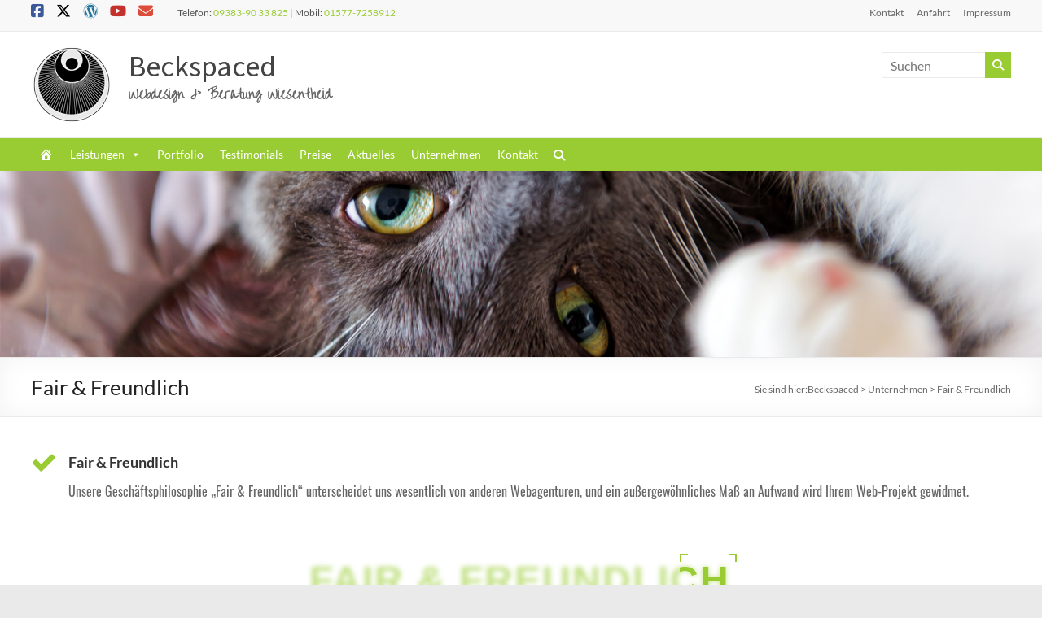

--- FILE ---
content_type: text/html; charset=UTF-8
request_url: https://beckspaced.com/unternehmen/fair-und-freundlich/
body_size: 12627
content:
<!DOCTYPE html>
<!--[if IE 7]>
<html class="ie ie7" lang="de">
<![endif]-->
<!--[if IE 8]>
<html class="ie ie8" lang="de">
<![endif]-->
<!--[if !(IE 7) & !(IE 8)]><!-->
<html lang="de">
<!--<![endif]-->
<head>
<meta charset="UTF-8" />
<meta name="viewport" content="width=device-width, initial-scale=1">
<link rel="profile" href="http://gmpg.org/xfn/11" />
<link rel="pingback" href="https://beckspaced.com/xmlrpc.php" />
<meta name='robots' content='index, follow, max-image-preview:large, max-snippet:-1, max-video-preview:-1' />
	<style>img:is([sizes="auto" i], [sizes^="auto," i]) { contain-intrinsic-size: 3000px 1500px }</style>
	
	<title>Webagentur Wiesentheid - Fair &amp; Freundlich - Beckspaced - Webdesign &amp; Beratung Wiesentheid</title>
	<meta name="description" content="Webagentur Wiesentheid - Fair &amp; Freundlich - Beckspaced - Fair &amp; Freundlich - Webdesign &amp; Beratung Wiesentheid" />
	<link rel="canonical" href="https://beckspaced.com/unternehmen/fair-und-freundlich/" />
	<meta property="og:locale" content="de_DE" />
	<meta property="og:type" content="article" />
	<meta property="og:title" content="Webagentur Wiesentheid - Fair &amp; Freundlich - Beckspaced - Webdesign &amp; Beratung Wiesentheid" />
	<meta property="og:description" content="Webagentur Wiesentheid - Fair &amp; Freundlich - Beckspaced - Fair &amp; Freundlich - Webdesign &amp; Beratung Wiesentheid" />
	<meta property="og:url" content="https://beckspaced.com/unternehmen/fair-und-freundlich/" />
	<meta property="og:site_name" content="Beckspaced" />
	<meta property="article:modified_time" content="2019-04-24T08:19:26+00:00" />
	<meta property="og:image" content="https://beckspaced.com/files/2017/10/Tambako-Paquito.jpg" />
	<meta property="og:image:width" content="2048" />
	<meta property="og:image:height" content="1363" />
	<meta property="og:image:type" content="image/jpeg" />
	<meta name="twitter:card" content="summary_large_image" />
	<script type="application/ld+json" class="yoast-schema-graph">{"@context":"https://schema.org","@graph":[{"@type":"WebPage","@id":"https://beckspaced.com/unternehmen/fair-und-freundlich/","url":"https://beckspaced.com/unternehmen/fair-und-freundlich/","name":"Webagentur Wiesentheid - Fair &amp; Freundlich - Beckspaced - Webdesign &amp; Beratung Wiesentheid","isPartOf":{"@id":"https://beckspaced.com/#website"},"primaryImageOfPage":{"@id":"https://beckspaced.com/unternehmen/fair-und-freundlich/#primaryimage"},"image":{"@id":"https://beckspaced.com/unternehmen/fair-und-freundlich/#primaryimage"},"thumbnailUrl":"https://beckspaced.com/files/2017/10/Tambako-Paquito.jpg","datePublished":"2017-10-06T14:48:34+00:00","dateModified":"2019-04-24T08:19:26+00:00","description":"Webagentur Wiesentheid - Fair &amp; Freundlich - Beckspaced - Fair & Freundlich - Webdesign &amp; Beratung Wiesentheid","breadcrumb":{"@id":"https://beckspaced.com/unternehmen/fair-und-freundlich/#breadcrumb"},"inLanguage":"de","potentialAction":[{"@type":"ReadAction","target":["https://beckspaced.com/unternehmen/fair-und-freundlich/"]}]},{"@type":"ImageObject","inLanguage":"de","@id":"https://beckspaced.com/unternehmen/fair-und-freundlich/#primaryimage","url":"https://beckspaced.com/files/2017/10/Tambako-Paquito.jpg","contentUrl":"https://beckspaced.com/files/2017/10/Tambako-Paquito.jpg","width":2048,"height":1363},{"@type":"BreadcrumbList","@id":"https://beckspaced.com/unternehmen/fair-und-freundlich/#breadcrumb","itemListElement":[{"@type":"ListItem","position":1,"name":"Startseite","item":"https://beckspaced.com/"},{"@type":"ListItem","position":2,"name":"Unternehmen","item":"https://beckspaced.com/unternehmen/"},{"@type":"ListItem","position":3,"name":"Fair &amp; Freundlich"}]},{"@type":"WebSite","@id":"https://beckspaced.com/#website","url":"https://beckspaced.com/","name":"Beckspaced","description":"Webdesign &amp; Beratung Wiesentheid","publisher":{"@id":"https://beckspaced.com/#organization"},"potentialAction":[{"@type":"SearchAction","target":{"@type":"EntryPoint","urlTemplate":"https://beckspaced.com/?s={search_term_string}"},"query-input":{"@type":"PropertyValueSpecification","valueRequired":true,"valueName":"search_term_string"}}],"inLanguage":"de"},{"@type":"Organization","@id":"https://beckspaced.com/#organization","name":"Beckspaced","url":"https://beckspaced.com/","logo":{"@type":"ImageObject","inLanguage":"de","@id":"https://beckspaced.com/#/schema/logo/image/","url":"https://beckspaced.com/files/2017/05/Beckspaced-Logo-Light-Grey-100x100.png","contentUrl":"https://beckspaced.com/files/2017/05/Beckspaced-Logo-Light-Grey-100x100.png","width":100,"height":100,"caption":"Beckspaced"},"image":{"@id":"https://beckspaced.com/#/schema/logo/image/"}}]}</script>


<link rel="alternate" type="application/rss+xml" title="Beckspaced &raquo; Feed" href="https://beckspaced.com/feed/" />
<link rel="alternate" type="application/rss+xml" title="Beckspaced &raquo; Kommentar-Feed" href="https://beckspaced.com/comments/feed/" />
<link rel='stylesheet' id='wp-block-library-css' href='https://beckspaced.com/wp-includes/css/dist/block-library/style.min.css?ver=6.8.2' type='text/css' media='all' />
<style id='wp-block-library-theme-inline-css' type='text/css'>
.wp-block-audio :where(figcaption){color:#555;font-size:13px;text-align:center}.is-dark-theme .wp-block-audio :where(figcaption){color:#ffffffa6}.wp-block-audio{margin:0 0 1em}.wp-block-code{border:1px solid #ccc;border-radius:4px;font-family:Menlo,Consolas,monaco,monospace;padding:.8em 1em}.wp-block-embed :where(figcaption){color:#555;font-size:13px;text-align:center}.is-dark-theme .wp-block-embed :where(figcaption){color:#ffffffa6}.wp-block-embed{margin:0 0 1em}.blocks-gallery-caption{color:#555;font-size:13px;text-align:center}.is-dark-theme .blocks-gallery-caption{color:#ffffffa6}:root :where(.wp-block-image figcaption){color:#555;font-size:13px;text-align:center}.is-dark-theme :root :where(.wp-block-image figcaption){color:#ffffffa6}.wp-block-image{margin:0 0 1em}.wp-block-pullquote{border-bottom:4px solid;border-top:4px solid;color:currentColor;margin-bottom:1.75em}.wp-block-pullquote cite,.wp-block-pullquote footer,.wp-block-pullquote__citation{color:currentColor;font-size:.8125em;font-style:normal;text-transform:uppercase}.wp-block-quote{border-left:.25em solid;margin:0 0 1.75em;padding-left:1em}.wp-block-quote cite,.wp-block-quote footer{color:currentColor;font-size:.8125em;font-style:normal;position:relative}.wp-block-quote:where(.has-text-align-right){border-left:none;border-right:.25em solid;padding-left:0;padding-right:1em}.wp-block-quote:where(.has-text-align-center){border:none;padding-left:0}.wp-block-quote.is-large,.wp-block-quote.is-style-large,.wp-block-quote:where(.is-style-plain){border:none}.wp-block-search .wp-block-search__label{font-weight:700}.wp-block-search__button{border:1px solid #ccc;padding:.375em .625em}:where(.wp-block-group.has-background){padding:1.25em 2.375em}.wp-block-separator.has-css-opacity{opacity:.4}.wp-block-separator{border:none;border-bottom:2px solid;margin-left:auto;margin-right:auto}.wp-block-separator.has-alpha-channel-opacity{opacity:1}.wp-block-separator:not(.is-style-wide):not(.is-style-dots){width:100px}.wp-block-separator.has-background:not(.is-style-dots){border-bottom:none;height:1px}.wp-block-separator.has-background:not(.is-style-wide):not(.is-style-dots){height:2px}.wp-block-table{margin:0 0 1em}.wp-block-table td,.wp-block-table th{word-break:normal}.wp-block-table :where(figcaption){color:#555;font-size:13px;text-align:center}.is-dark-theme .wp-block-table :where(figcaption){color:#ffffffa6}.wp-block-video :where(figcaption){color:#555;font-size:13px;text-align:center}.is-dark-theme .wp-block-video :where(figcaption){color:#ffffffa6}.wp-block-video{margin:0 0 1em}:root :where(.wp-block-template-part.has-background){margin-bottom:0;margin-top:0;padding:1.25em 2.375em}
</style>
<style id='global-styles-inline-css' type='text/css'>
:root{--wp--preset--aspect-ratio--square: 1;--wp--preset--aspect-ratio--4-3: 4/3;--wp--preset--aspect-ratio--3-4: 3/4;--wp--preset--aspect-ratio--3-2: 3/2;--wp--preset--aspect-ratio--2-3: 2/3;--wp--preset--aspect-ratio--16-9: 16/9;--wp--preset--aspect-ratio--9-16: 9/16;--wp--preset--color--black: #000000;--wp--preset--color--cyan-bluish-gray: #abb8c3;--wp--preset--color--white: #ffffff;--wp--preset--color--pale-pink: #f78da7;--wp--preset--color--vivid-red: #cf2e2e;--wp--preset--color--luminous-vivid-orange: #ff6900;--wp--preset--color--luminous-vivid-amber: #fcb900;--wp--preset--color--light-green-cyan: #7bdcb5;--wp--preset--color--vivid-green-cyan: #00d084;--wp--preset--color--pale-cyan-blue: #8ed1fc;--wp--preset--color--vivid-cyan-blue: #0693e3;--wp--preset--color--vivid-purple: #9b51e0;--wp--preset--gradient--vivid-cyan-blue-to-vivid-purple: linear-gradient(135deg,rgba(6,147,227,1) 0%,rgb(155,81,224) 100%);--wp--preset--gradient--light-green-cyan-to-vivid-green-cyan: linear-gradient(135deg,rgb(122,220,180) 0%,rgb(0,208,130) 100%);--wp--preset--gradient--luminous-vivid-amber-to-luminous-vivid-orange: linear-gradient(135deg,rgba(252,185,0,1) 0%,rgba(255,105,0,1) 100%);--wp--preset--gradient--luminous-vivid-orange-to-vivid-red: linear-gradient(135deg,rgba(255,105,0,1) 0%,rgb(207,46,46) 100%);--wp--preset--gradient--very-light-gray-to-cyan-bluish-gray: linear-gradient(135deg,rgb(238,238,238) 0%,rgb(169,184,195) 100%);--wp--preset--gradient--cool-to-warm-spectrum: linear-gradient(135deg,rgb(74,234,220) 0%,rgb(151,120,209) 20%,rgb(207,42,186) 40%,rgb(238,44,130) 60%,rgb(251,105,98) 80%,rgb(254,248,76) 100%);--wp--preset--gradient--blush-light-purple: linear-gradient(135deg,rgb(255,206,236) 0%,rgb(152,150,240) 100%);--wp--preset--gradient--blush-bordeaux: linear-gradient(135deg,rgb(254,205,165) 0%,rgb(254,45,45) 50%,rgb(107,0,62) 100%);--wp--preset--gradient--luminous-dusk: linear-gradient(135deg,rgb(255,203,112) 0%,rgb(199,81,192) 50%,rgb(65,88,208) 100%);--wp--preset--gradient--pale-ocean: linear-gradient(135deg,rgb(255,245,203) 0%,rgb(182,227,212) 50%,rgb(51,167,181) 100%);--wp--preset--gradient--electric-grass: linear-gradient(135deg,rgb(202,248,128) 0%,rgb(113,206,126) 100%);--wp--preset--gradient--midnight: linear-gradient(135deg,rgb(2,3,129) 0%,rgb(40,116,252) 100%);--wp--preset--font-size--small: 13px;--wp--preset--font-size--medium: 20px;--wp--preset--font-size--large: 36px;--wp--preset--font-size--x-large: 42px;--wp--preset--spacing--20: 0.44rem;--wp--preset--spacing--30: 0.67rem;--wp--preset--spacing--40: 1rem;--wp--preset--spacing--50: 1.5rem;--wp--preset--spacing--60: 2.25rem;--wp--preset--spacing--70: 3.38rem;--wp--preset--spacing--80: 5.06rem;--wp--preset--shadow--natural: 6px 6px 9px rgba(0, 0, 0, 0.2);--wp--preset--shadow--deep: 12px 12px 50px rgba(0, 0, 0, 0.4);--wp--preset--shadow--sharp: 6px 6px 0px rgba(0, 0, 0, 0.2);--wp--preset--shadow--outlined: 6px 6px 0px -3px rgba(255, 255, 255, 1), 6px 6px rgba(0, 0, 0, 1);--wp--preset--shadow--crisp: 6px 6px 0px rgba(0, 0, 0, 1);}:root { --wp--style--global--content-size: 760px;--wp--style--global--wide-size: 1160px; }:where(body) { margin: 0; }.wp-site-blocks > .alignleft { float: left; margin-right: 2em; }.wp-site-blocks > .alignright { float: right; margin-left: 2em; }.wp-site-blocks > .aligncenter { justify-content: center; margin-left: auto; margin-right: auto; }:where(.wp-site-blocks) > * { margin-block-start: 24px; margin-block-end: 0; }:where(.wp-site-blocks) > :first-child { margin-block-start: 0; }:where(.wp-site-blocks) > :last-child { margin-block-end: 0; }:root { --wp--style--block-gap: 24px; }:root :where(.is-layout-flow) > :first-child{margin-block-start: 0;}:root :where(.is-layout-flow) > :last-child{margin-block-end: 0;}:root :where(.is-layout-flow) > *{margin-block-start: 24px;margin-block-end: 0;}:root :where(.is-layout-constrained) > :first-child{margin-block-start: 0;}:root :where(.is-layout-constrained) > :last-child{margin-block-end: 0;}:root :where(.is-layout-constrained) > *{margin-block-start: 24px;margin-block-end: 0;}:root :where(.is-layout-flex){gap: 24px;}:root :where(.is-layout-grid){gap: 24px;}.is-layout-flow > .alignleft{float: left;margin-inline-start: 0;margin-inline-end: 2em;}.is-layout-flow > .alignright{float: right;margin-inline-start: 2em;margin-inline-end: 0;}.is-layout-flow > .aligncenter{margin-left: auto !important;margin-right: auto !important;}.is-layout-constrained > .alignleft{float: left;margin-inline-start: 0;margin-inline-end: 2em;}.is-layout-constrained > .alignright{float: right;margin-inline-start: 2em;margin-inline-end: 0;}.is-layout-constrained > .aligncenter{margin-left: auto !important;margin-right: auto !important;}.is-layout-constrained > :where(:not(.alignleft):not(.alignright):not(.alignfull)){max-width: var(--wp--style--global--content-size);margin-left: auto !important;margin-right: auto !important;}.is-layout-constrained > .alignwide{max-width: var(--wp--style--global--wide-size);}body .is-layout-flex{display: flex;}.is-layout-flex{flex-wrap: wrap;align-items: center;}.is-layout-flex > :is(*, div){margin: 0;}body .is-layout-grid{display: grid;}.is-layout-grid > :is(*, div){margin: 0;}body{padding-top: 0px;padding-right: 0px;padding-bottom: 0px;padding-left: 0px;}a:where(:not(.wp-element-button)){text-decoration: underline;}:root :where(.wp-element-button, .wp-block-button__link){background-color: #32373c;border-width: 0;color: #fff;font-family: inherit;font-size: inherit;line-height: inherit;padding: calc(0.667em + 2px) calc(1.333em + 2px);text-decoration: none;}.has-black-color{color: var(--wp--preset--color--black) !important;}.has-cyan-bluish-gray-color{color: var(--wp--preset--color--cyan-bluish-gray) !important;}.has-white-color{color: var(--wp--preset--color--white) !important;}.has-pale-pink-color{color: var(--wp--preset--color--pale-pink) !important;}.has-vivid-red-color{color: var(--wp--preset--color--vivid-red) !important;}.has-luminous-vivid-orange-color{color: var(--wp--preset--color--luminous-vivid-orange) !important;}.has-luminous-vivid-amber-color{color: var(--wp--preset--color--luminous-vivid-amber) !important;}.has-light-green-cyan-color{color: var(--wp--preset--color--light-green-cyan) !important;}.has-vivid-green-cyan-color{color: var(--wp--preset--color--vivid-green-cyan) !important;}.has-pale-cyan-blue-color{color: var(--wp--preset--color--pale-cyan-blue) !important;}.has-vivid-cyan-blue-color{color: var(--wp--preset--color--vivid-cyan-blue) !important;}.has-vivid-purple-color{color: var(--wp--preset--color--vivid-purple) !important;}.has-black-background-color{background-color: var(--wp--preset--color--black) !important;}.has-cyan-bluish-gray-background-color{background-color: var(--wp--preset--color--cyan-bluish-gray) !important;}.has-white-background-color{background-color: var(--wp--preset--color--white) !important;}.has-pale-pink-background-color{background-color: var(--wp--preset--color--pale-pink) !important;}.has-vivid-red-background-color{background-color: var(--wp--preset--color--vivid-red) !important;}.has-luminous-vivid-orange-background-color{background-color: var(--wp--preset--color--luminous-vivid-orange) !important;}.has-luminous-vivid-amber-background-color{background-color: var(--wp--preset--color--luminous-vivid-amber) !important;}.has-light-green-cyan-background-color{background-color: var(--wp--preset--color--light-green-cyan) !important;}.has-vivid-green-cyan-background-color{background-color: var(--wp--preset--color--vivid-green-cyan) !important;}.has-pale-cyan-blue-background-color{background-color: var(--wp--preset--color--pale-cyan-blue) !important;}.has-vivid-cyan-blue-background-color{background-color: var(--wp--preset--color--vivid-cyan-blue) !important;}.has-vivid-purple-background-color{background-color: var(--wp--preset--color--vivid-purple) !important;}.has-black-border-color{border-color: var(--wp--preset--color--black) !important;}.has-cyan-bluish-gray-border-color{border-color: var(--wp--preset--color--cyan-bluish-gray) !important;}.has-white-border-color{border-color: var(--wp--preset--color--white) !important;}.has-pale-pink-border-color{border-color: var(--wp--preset--color--pale-pink) !important;}.has-vivid-red-border-color{border-color: var(--wp--preset--color--vivid-red) !important;}.has-luminous-vivid-orange-border-color{border-color: var(--wp--preset--color--luminous-vivid-orange) !important;}.has-luminous-vivid-amber-border-color{border-color: var(--wp--preset--color--luminous-vivid-amber) !important;}.has-light-green-cyan-border-color{border-color: var(--wp--preset--color--light-green-cyan) !important;}.has-vivid-green-cyan-border-color{border-color: var(--wp--preset--color--vivid-green-cyan) !important;}.has-pale-cyan-blue-border-color{border-color: var(--wp--preset--color--pale-cyan-blue) !important;}.has-vivid-cyan-blue-border-color{border-color: var(--wp--preset--color--vivid-cyan-blue) !important;}.has-vivid-purple-border-color{border-color: var(--wp--preset--color--vivid-purple) !important;}.has-vivid-cyan-blue-to-vivid-purple-gradient-background{background: var(--wp--preset--gradient--vivid-cyan-blue-to-vivid-purple) !important;}.has-light-green-cyan-to-vivid-green-cyan-gradient-background{background: var(--wp--preset--gradient--light-green-cyan-to-vivid-green-cyan) !important;}.has-luminous-vivid-amber-to-luminous-vivid-orange-gradient-background{background: var(--wp--preset--gradient--luminous-vivid-amber-to-luminous-vivid-orange) !important;}.has-luminous-vivid-orange-to-vivid-red-gradient-background{background: var(--wp--preset--gradient--luminous-vivid-orange-to-vivid-red) !important;}.has-very-light-gray-to-cyan-bluish-gray-gradient-background{background: var(--wp--preset--gradient--very-light-gray-to-cyan-bluish-gray) !important;}.has-cool-to-warm-spectrum-gradient-background{background: var(--wp--preset--gradient--cool-to-warm-spectrum) !important;}.has-blush-light-purple-gradient-background{background: var(--wp--preset--gradient--blush-light-purple) !important;}.has-blush-bordeaux-gradient-background{background: var(--wp--preset--gradient--blush-bordeaux) !important;}.has-luminous-dusk-gradient-background{background: var(--wp--preset--gradient--luminous-dusk) !important;}.has-pale-ocean-gradient-background{background: var(--wp--preset--gradient--pale-ocean) !important;}.has-electric-grass-gradient-background{background: var(--wp--preset--gradient--electric-grass) !important;}.has-midnight-gradient-background{background: var(--wp--preset--gradient--midnight) !important;}.has-small-font-size{font-size: var(--wp--preset--font-size--small) !important;}.has-medium-font-size{font-size: var(--wp--preset--font-size--medium) !important;}.has-large-font-size{font-size: var(--wp--preset--font-size--large) !important;}.has-x-large-font-size{font-size: var(--wp--preset--font-size--x-large) !important;}
:root :where(.wp-block-pullquote){font-size: 1.5em;line-height: 1.6;}
</style>
<link rel='stylesheet' id='cpsh-shortcodes-css' href='https://beckspaced.com/wp-content/plugins/column-shortcodes//assets/css/shortcodes.css?ver=1.0.1' type='text/css' media='all' />
<link rel='stylesheet' id='responsive-lightbox-swipebox-css' href='https://beckspaced.com/wp-content/plugins/responsive-lightbox/assets/swipebox/swipebox.min.css?ver=1.5.2' type='text/css' media='all' />
<link rel='stylesheet' id='megamenu-css' href='https://beckspaced.com/files/maxmegamenu/style.css?ver=ef7689' type='text/css' media='all' />
<link rel='stylesheet' id='dashicons-css' href='https://beckspaced.com/wp-includes/css/dashicons.min.css?ver=6.8.2' type='text/css' media='all' />
<link rel='stylesheet' id='megamenu-genericons-css' href='https://beckspaced.com/wp-content/plugins/megamenu-pro/icons/genericons/genericons/genericons.css?ver=2.4.4' type='text/css' media='all' />
<link rel='stylesheet' id='megamenu-fontawesome-css' href='https://beckspaced.com/wp-content/plugins/megamenu-pro/icons/fontawesome/css/font-awesome.min.css?ver=2.4.4' type='text/css' media='all' />
<link rel='stylesheet' id='megamenu-fontawesome5-css' href='https://beckspaced.com/wp-content/plugins/megamenu-pro/icons/fontawesome5/css/all.min.css?ver=2.4.4' type='text/css' media='all' />
<link rel='stylesheet' id='megamenu-fontawesome6-css' href='https://beckspaced.com/wp-content/plugins/megamenu-pro/icons/fontawesome6/css/all.min.css?ver=2.4.4' type='text/css' media='all' />
<link rel='stylesheet' id='bs23-common-css' href='https://beckspaced.com/wp-content/themes/common/css/common-style.css?ver=6.8.2' type='text/css' media='all' />
<link rel='stylesheet' id='spacious-pro-parent-style-css' href='https://beckspaced.com/wp-content/themes/spacious-pro/style.css?ver=2.7.14' type='text/css' media='all' />
<link rel='stylesheet' id='font-awesome-4-css' href='https://beckspaced.com/wp-content/themes/spacious-pro/font-awesome/library/font-awesome/css/v4-shims.min.css?ver=4.7.0' type='text/css' media='all' />
<link rel='stylesheet' id='font-awesome-all-css' href='https://beckspaced.com/wp-content/themes/spacious-pro/font-awesome/library/font-awesome/css/all.min.css?ver=6.7.2' type='text/css' media='all' />
<link rel='stylesheet' id='font-awesome-solid-css' href='https://beckspaced.com/wp-content/themes/spacious-pro/font-awesome/library/font-awesome/css/solid.min.css?ver=6.7.2' type='text/css' media='all' />
<link rel='stylesheet' id='font-awesome-regular-css' href='https://beckspaced.com/wp-content/themes/spacious-pro/font-awesome/library/font-awesome/css/regular.min.css?ver=6.7.2' type='text/css' media='all' />
<link rel='stylesheet' id='font-awesome-brands-css' href='https://beckspaced.com/wp-content/themes/spacious-pro/font-awesome/library/font-awesome/css/brands.min.css?ver=6.7.2' type='text/css' media='all' />
<link rel='stylesheet' id='spacious_style-css' href='https://beckspaced.com/wp-content/themes/beckspaced-com/style.css?ver=2.7.14' type='text/css' media='all' />
<style id='spacious_style-inline-css' type='text/css'>
.previous a:hover, .next a:hover, a, #site-title a:hover,.widget_fun_facts .counter-icon,.team-title a:hover, .main-navigation ul li.current_page_item a, .main-navigation ul li:hover > a, .main-navigation ul li ul li a:hover, .main-navigation ul li ul li:hover > a,
			.main-navigation ul li.current-menu-item ul li a:hover, .main-navigation a:hover, .main-navigation ul li.current-menu-item a, .main-navigation ul li.current_page_ancestor a,
			.main-navigation ul li.current-menu-ancestor a, .main-navigation ul li.current_page_item a,
			.main-navigation ul li:hover > a, .small-menu a:hover, .small-menu ul li.current-menu-item a, .small-menu ul li.current_page_ancestor a,
			.small-menu ul li.current-menu-ancestor a, .small-menu ul li.current_page_item a,
			.small-menu ul li:hover > a, .widget_service_block a.more-link:hover, .widget_featured_single_post a.read-more:hover,
			#secondary a:hover,logged-in-as:hover  a, .breadcrumb a:hover, .tg-one-half .widget-title a:hover, .tg-one-third .widget-title a:hover,
			.tg-one-fourth .widget-title a:hover, .pagination a span:hover, #content .comments-area a.comment-permalink:hover, .comments-area .comment-author-link a:hover, .comment .comment-reply-link:hover, .nav-previous a:hover, .nav-next a:hover, #wp-calendar #today, .footer-socket-wrapper .copyright a:hover, .read-more, .more-link, .post .entry-title a:hover, .page .entry-title a:hover, .entry-meta a:hover, .type-page .entry-meta a:hover, .single #content .tags a:hover , .widget_testimonial .testimonial-icon:before, .widget_featured_posts .tg-one-half .entry-title a:hover, .main-small-navigation li:hover > .sub-toggle, .main-navigation ul li.tg-header-button-wrap.button-two a, .main-navigation ul li.tg-header-button-wrap.button-two a:hover, .woocommerce.woocommerce-add-to-cart-style-2 ul.products li.product .button, .header-action .search-wrapper:hover .fa, .woocommerce .star-rating span::before, .main-navigation ul li:hover > .sub-toggle{color:#99cc33;}.spacious-button, input[type="reset"], input[type="button"], input[type="submit"], button,.spacious-woocommerce-cart-views .cart-value, #featured-slider .slider-read-more-button, .slider-cycle .cycle-prev, .slider-cycle .cycle-next, #progress, .widget_our_clients .clients-cycle-prev, .widget_our_clients .clients-cycle-next, #controllers a:hover, #controllers a.active, .pagination span,.site-header .menu-toggle:hover,#team-controllers a.active,	#team-controllers a:hover, .call-to-action-button, .call-to-action-button, .comments-area .comment-author-link spanm,.team-social-icon a:hover, a#back-top:before, .entry-meta .read-more-link, a#scroll-up, #search-form span, .woocommerce a.button, .woocommerce button.button, .woocommerce input.button, .woocommerce #respond input#submit, .woocommerce #content input.button,	.woocommerce-page a.button, .woocommerce-page button.button, .woocommerce-page input.button,	.woocommerce-page #respond input#submit, .woocommerce-page #content input.button, .woocommerce a.button:hover,.woocommerce button.button:hover, .woocommerce input.button:hover,.woocommerce #respond input#submit:hover, .woocommerce #content input.button:hover,.woocommerce-page a.button:hover, .woocommerce-page button.button:hover,.woocommerce-page input.button:hover,	.woocommerce-page #respond input#submit:hover, .woocommerce-page #content input.button:hover, #content .wp-pagenavi .current, #content .wp-pagenavi a:hover,.main-small-navigation .sub-toggle, .main-navigation ul li.tg-header-button-wrap.button-one a, .elementor .team-five-carousel.team-style-five .swiper-button-next, .elementor .team-five-carousel.team-style-five .swiper-button-prev, .elementor .main-block-wrapper .swiper-button-next, .elementor .main-block-wrapper .swiper-button-prev, .woocommerce-product .main-product-wrapper .product-container .product-cycle-prev, .woocommerce-product .main-product-wrapper .product-container .product-cycle-next{background-color:#99cc33;}.main-small-navigation li:hover, .main-small-navigation ul > .current_page_item, .main-small-navigation ul > .current-menu-item, .widget_testimonial .testimonial-cycle-prev, .widget_testimonial .testimonial-cycle-next, .woocommerce-product .main-product-wrapper .product-wrapper .woocommerce-image-wrapper-two .hovered-cart-wishlist .add-to-wishlist:hover, .woocommerce-product .main-product-wrapper .product-wrapper .woocommerce-image-wrapper-two .hovered-cart-wishlist .add-to-cart:hover, .woocommerce-product .main-product-wrapper .product-wrapper .product-outer-wrapper .woocommerce-image-wrapper-one .add-to-cart a:hover{background:#99cc33;}.main-navigation ul li ul, .widget_testimonial .testimonial-post{border-top-color:#99cc33;}blockquote, .call-to-action-content-wrapper{border-left-color:#99cc33;}.site-header .menu-toggle:hover.entry-meta a.read-more:hover,
			#featured-slider .slider-read-more-button:hover, .slider-cycle .cycle-prev:hover, .slider-cycle .cycle-next:hover,
			.call-to-action-button:hover,.entry-meta .read-more-link:hover,.spacious-button:hover, input[type="reset"]:hover,
			input[type="button"]:hover, input[type="submit"]:hover, button:hover, .main-navigation ul li.tg-header-button-wrap.button-one a:hover, .main-navigation ul li.tg-header-button-wrap.button-two a:hover{background:#679a01;}.pagination a span:hover, .widget_testimonial .testimonial-post, .team-social-icon a:hover, .single #content .tags a:hover,.previous a:hover, .next a:hover, .main-navigation ul li.tg-header-button-wrap.button-one a, .main-navigation ul li.tg-header-button-wrap.button-one a, .main-navigation ul li.tg-header-button-wrap.button-two a, .woocommerce.woocommerce-add-to-cart-style-2 ul.products li.product .button, .woocommerce-product .main-product-wrapper .product-wrapper .woocommerce-image-wrapper-two .hovered-cart-wishlist .add-to-wishlist, .woocommerce-product .main-product-wrapper .product-wrapper .woocommerce-image-wrapper-two .hovered-cart-wishlist .add-to-cart{border-color:#99cc33;}.widget-title span{border-bottom-color:#99cc33;}.footer-widgets-area a:hover{color:#99cc33!important;}.footer-search-form{color:rgba(153,204,51, 0.85);}.header-toggle-wrapper .header-toggle{border-right-color:#99cc33;}#site-title a, #site-description{color:#;}.main-navigation ul li ul li a{color:#666666;}.main-navigation ul li.tg-header-button-wrap.button-one a{color:#ffffff;}.main-navigation ul li.tg-header-button-wrap.button-one a:hover{color:#ffffff;}.main-navigation ul li.tg-header-button-wrap.button-two a{color:#ffffff;}.main-navigation ul li.tg-header-button-wrap.button-two a:hover{color:#ffffff;}#comments{background-color:#FFFFFF;}#colophon{background-color:#99cc33;}.call-to-action-button{color:#FFFFFF;}h1, h2, h3, h4, h5, h6{font-family:Lato;}#site-title a{font-family:Source Sans Pro;}#site-description{font-family:Over the Rainbow;}.footer-widgets-wrapper {background-color:transparent}#colophon {background-color:#99cc33}
</style>
<link rel='stylesheet' id='tablepress-default-css' href='https://beckspaced.com/wp-content/plugins/tablepress/css/build/default.css?ver=3.2.6' type='text/css' media='all' />
<script type="text/javascript" src="https://beckspaced.com/wp-includes/js/jquery/jquery.min.js?ver=3.7.1" id="jquery-core-js"></script>
<script type="text/javascript" src="https://beckspaced.com/wp-includes/js/jquery/jquery-migrate.min.js?ver=3.4.1" id="jquery-migrate-js"></script>
<script type="text/javascript" src="https://beckspaced.com/wp-content/plugins/responsive-lightbox/assets/dompurify/purify.min.js?ver=3.1.7" id="dompurify-js"></script>
<script type="text/javascript" id="responsive-lightbox-sanitizer-js-before">
/* <![CDATA[ */
window.RLG = window.RLG || {}; window.RLG.sanitizeAllowedHosts = ["youtube.com","www.youtube.com","youtu.be","vimeo.com","player.vimeo.com"];
/* ]]> */
</script>
<script type="text/javascript" src="https://beckspaced.com/wp-content/plugins/responsive-lightbox/js/sanitizer.js?ver=2.6.0" id="responsive-lightbox-sanitizer-js"></script>
<script type="text/javascript" src="https://beckspaced.com/wp-content/plugins/responsive-lightbox/assets/swipebox/jquery.swipebox.min.js?ver=1.5.2" id="responsive-lightbox-swipebox-js"></script>
<script type="text/javascript" src="https://beckspaced.com/wp-includes/js/underscore.min.js?ver=1.13.7" id="underscore-js"></script>
<script type="text/javascript" src="https://beckspaced.com/wp-content/plugins/responsive-lightbox/assets/infinitescroll/infinite-scroll.pkgd.min.js?ver=4.0.1" id="responsive-lightbox-infinite-scroll-js"></script>
<script type="text/javascript" id="responsive-lightbox-js-before">
/* <![CDATA[ */
var rlArgs = {"script":"swipebox","selector":"lightbox","customEvents":"","activeGalleries":true,"animation":true,"hideCloseButtonOnMobile":false,"removeBarsOnMobile":false,"hideBars":true,"hideBarsDelay":5000,"videoMaxWidth":1080,"useSVG":true,"loopAtEnd":false,"woocommerce_gallery":false,"ajaxurl":"https:\/\/beckspaced.com\/wp-admin\/admin-ajax.php","nonce":"e67efd2376","preview":false,"postId":740,"scriptExtension":false};
/* ]]> */
</script>
<script type="text/javascript" src="https://beckspaced.com/wp-content/plugins/responsive-lightbox/js/front.js?ver=2.6.0" id="responsive-lightbox-js"></script>
<!--[if lte IE 8]>
<script type="text/javascript" src="https://beckspaced.com/wp-content/themes/spacious-pro/js/html5shiv.min.js?ver=6.8.2" id="html5-js"></script>
<![endif]-->
<link rel="https://api.w.org/" href="https://beckspaced.com/wp-json/" /><link rel="alternate" title="JSON" type="application/json" href="https://beckspaced.com/wp-json/wp/v2/pages/740" /><link rel="EditURI" type="application/rsd+xml" title="RSD" href="https://beckspaced.com/xmlrpc.php?rsd" />
<meta name="generator" content="WordPress 6.8.2" />
<link rel='shortlink' href='https://beckspaced.com/?p=740' />
<link rel="alternate" title="oEmbed (JSON)" type="application/json+oembed" href="https://beckspaced.com/wp-json/oembed/1.0/embed?url=https%3A%2F%2Fbeckspaced.com%2Funternehmen%2Ffair-und-freundlich%2F" />
<link rel="alternate" title="oEmbed (XML)" type="text/xml+oembed" href="https://beckspaced.com/wp-json/oembed/1.0/embed?url=https%3A%2F%2Fbeckspaced.com%2Funternehmen%2Ffair-und-freundlich%2F&#038;format=xml" />
<link rel="icon" href="https://beckspaced.com/files/2017/05/cropped-Beckspaced-Logo-Light-Grey-600x600-32x32.png" sizes="32x32" />
<link rel="icon" href="https://beckspaced.com/files/2017/05/cropped-Beckspaced-Logo-Light-Grey-600x600-192x192.png" sizes="192x192" />
<link rel="apple-touch-icon" href="https://beckspaced.com/files/2017/05/cropped-Beckspaced-Logo-Light-Grey-600x600-180x180.png" />
<meta name="msapplication-TileImage" content="https://beckspaced.com/files/2017/05/cropped-Beckspaced-Logo-Light-Grey-600x600-270x270.png" />
<style type="text/css">/** Mega Menu CSS: fs **/</style>
</head>

<body class="wp-singular page-template-default page page-id-740 page-child parent-pageid-34 wp-custom-logo wp-embed-responsive wp-theme-spacious-pro wp-child-theme-beckspaced-com mega-menu-primary no-sidebar-full-width better-responsive-menu wide-1218 woocommerce-sale-style-default woocommerce-add-to-cart-default">
<div id="page" class="hfeed site">
		<header id="masthead" class="site-header clearfix">

					<div id="header-meta" class="clearfix">
				<div class="inner-wrap">
					
		
		<div class="social-links clearfix">
			<ul>
				<li class="spacious-facebook"><a href="https://www.facebook.com/Beckspaced/" target="_blank"></a></li><li class="spacious-twitter"><a href="https://twitter.com/Beckspaced" target="_blank"></a></li><li class="spacious-wordpress"><a href="https://profiles.wordpress.org/becki" target="_blank"></a></li><li class="spacious-youtube"><a href="https://www.youtube.com/user/beckspaced/featured" target="_blank"></a></li><li class="spacious-mail"><a href="mailto:&#105;&#110;&#102;&#111;&#064;&#098;&#x65;&#x63;&#x6b;&#x73;&#x70;&#x61;&#x63;&#x65;&#x64;&#x2e;&#x63;&#x6f;m" ></a></li>
							</ul>
		</div><!-- .social-links -->
		<div class="small-info-text"><p>Telefon: <a href="tel:+4993839033825">09383-90 33 825</a> | Mobil: <a href="tel:+4915777258912">01577-7258912</a></p></div>					<nav class="small-menu" class="clearfix">
						<div class="menu-header-menu-container"><ul id="menu-header-menu" class="menu"><li id="menu-item-424" class="menu-item menu-item-type-post_type menu-item-object-page menu-item-424"><a href="https://beckspaced.com/kontakt/">Kontakt</a></li>
<li id="menu-item-427" class="menu-item menu-item-type-post_type menu-item-object-page menu-item-427"><a href="https://beckspaced.com/anfahrt/">Anfahrt</a></li>
<li id="menu-item-1384" class="menu-item menu-item-type-post_type menu-item-object-page menu-item-1384"><a href="https://beckspaced.com/impressum/">Impressum</a></li>
</ul></div>	    			</nav>
				</div>
			</div>
		
		
		<div id="header-text-nav-container">
			<div class="inner-wrap">

				<div id="header-text-nav-wrap" class="clearfix">
					<div id="header-left-section">
													<div id="header-logo-image">
								
								<a href="https://beckspaced.com/" class="custom-logo-link" rel="home"><img width="100" height="100" src="https://beckspaced.com/files/2017/05/Beckspaced-Logo-Light-Grey-100x100.png" class="custom-logo" alt="Beckspaced" decoding="async" srcset="https://beckspaced.com/files/2017/05/Beckspaced-Logo-Light-Grey-100x100.png 100w, https://beckspaced.com/files/2017/05/Beckspaced-Logo-Light-Grey-100x100-45x45.png 45w" sizes="(max-width: 100px) 100vw, 100px" /></a>							</div><!-- #header-logo-image -->
												<div id="header-text" class="">
														<h3 id="site-title">
									<a href="https://beckspaced.com/" title="Beckspaced" rel="home">Beckspaced</a>
								</h3>
															<p id="site-description">Webdesign &amp; Beratung Wiesentheid</p>
													</div><!-- #header-text -->
					</div><!-- #header-left-section -->
					<div id="header-right-section">
												<div id="header-right-sidebar" class="clearfix">
						<aside id="search-2" class="widget widget_search"><form action="https://beckspaced.com/" class="search-form searchform clearfix" method="get">
	<div class="search-wrap">
		<input type="text" placeholder="Suchen" class="s field" name="s">
		<button class="search-icon" type="submit"></button>
	</div>
</form><!-- .searchform --></aside>						</div>
						
						
			    	</div><!-- #header-right-section -->

			   </div><!-- #header-text-nav-wrap -->



			</div><!-- .inner-wrap -->
		</div><!-- #header-text-nav-container -->
		
		<div id="max-mega-menu-container">
		    <div class="inner-wrap">
		    			<div id="mega-menu-wrap-primary" class="mega-menu-wrap"><div class="mega-menu-toggle"><div class="mega-toggle-blocks-left"></div><div class="mega-toggle-blocks-center"></div><div class="mega-toggle-blocks-right"><div class='mega-toggle-block mega-menu-toggle-block mega-toggle-block-1' id='mega-toggle-block-1' tabindex='0'><span class='mega-toggle-label' role='button' aria-expanded='false'><span class='mega-toggle-label-closed'>MENU</span><span class='mega-toggle-label-open'>MENU</span></span></div></div></div><ul id="mega-menu-primary" class="mega-menu max-mega-menu mega-menu-horizontal mega-no-js" data-event="hover_intent" data-effect="fade_up" data-effect-speed="200" data-effect-mobile="disabled" data-effect-speed-mobile="0" data-mobile-force-width="false" data-second-click="go" data-document-click="collapse" data-vertical-behaviour="standard" data-breakpoint="600" data-unbind="true" data-mobile-state="collapse_all" data-mobile-direction="vertical" data-hover-intent-timeout="300" data-hover-intent-interval="100" data-sticky-enabled="true" data-sticky-desktop="true" data-sticky-mobile="false" data-sticky-offset="0" data-sticky-expand="true" data-sticky-expand-mobile="true" data-sticky-transition="false" data-overlay-desktop="false" data-overlay-mobile="false"><li class="mega-menu-item mega-menu-item-type-post_type mega-menu-item-object-page mega-menu-item-home mega-align-bottom-left mega-menu-flyout mega-has-icon mega-icon-left mega-hide-text mega-menu-item-399" id="mega-menu-item-399"><a title="Home" class="dashicons-admin-home mega-menu-link" href="https://beckspaced.com/" tabindex="0" aria-label="Home"></a></li><li class="mega-menu-item mega-menu-item-type-post_type mega-menu-item-object-page mega-menu-item-has-children mega-menu-megamenu mega-menu-grid mega-align-bottom-left mega-menu-grid mega-menu-item-401" id="mega-menu-item-401"><a class="mega-menu-link" href="https://beckspaced.com/leistungen/" aria-expanded="false" tabindex="0">Leistungen<span class="mega-indicator" aria-hidden="true"></span></a>
<ul class="mega-sub-menu" role='presentation'>
<li class="mega-menu-row" id="mega-menu-401-0">
	<ul class="mega-sub-menu" style='--columns:12' role='presentation'>
<li class="mega-menu-column mega-menu-columns-3-of-12" style="--columns:12; --span:3" id="mega-menu-401-0-0">
		<ul class="mega-sub-menu">
<li class="mega-menu-item mega-menu-item-type-post_type mega-menu-item-object-page mega-menu-item-has-children mega-has-icon mega-icon-left mega-has-description mega-menu-item-677" id="mega-menu-item-677"><a class="fa-globe mega-menu-link" href="https://beckspaced.com/leistungen/web-und-co/"><span class="mega-description-group"><span class="mega-menu-title">Web & Co</span><span class="mega-menu-description">Professionelle Homepages müssen kein Vermögen kosten!</span></span><span class="mega-indicator" aria-hidden="true"></span></a>
			<ul class="mega-sub-menu">
<li class="mega-menu-item mega-menu-item-type-post_type mega-menu-item-object-page mega-has-icon mega-icon-left mega-menu-item-402" id="mega-menu-item-402"><a class="fa-user mega-menu-link" href="https://beckspaced.com/leistungen/web-und-co/web-beratung/">Web Beratung</a></li><li class="mega-menu-item mega-menu-item-type-post_type mega-menu-item-object-page mega-has-icon mega-icon-left mega-menu-item-403" id="mega-menu-item-403"><a class="fa-paint-brush mega-menu-link" href="https://beckspaced.com/leistungen/web-und-co/web-design/">Web Design</a></li><li class="mega-menu-item mega-menu-item-type-post_type mega-menu-item-object-page mega-has-icon mega-icon-left mega-menu-item-405" id="mega-menu-item-405"><a class="fa-code mega-menu-link" href="https://beckspaced.com/leistungen/web-und-co/web-entwicklung/">Web Entwicklung</a></li><li class="mega-menu-item mega-menu-item-type-post_type mega-menu-item-object-page mega-has-icon mega-icon-left mega-menu-item-404" id="mega-menu-item-404"><a class="genericon-dribbble mega-menu-link" href="https://beckspaced.com/leistungen/web-und-co/web-hosting/">Web Hosting</a></li><li class="mega-menu-item mega-menu-item-type-post_type mega-menu-item-object-page mega-has-icon mega-icon-left mega-menu-item-418" id="mega-menu-item-418"><a class="fa-linux mega-menu-link" href="https://beckspaced.com/leistungen/web-und-co/linux-administration/">Linux Administration</a></li>			</ul>
</li>		</ul>
</li><li class="mega-menu-column mega-menu-columns-3-of-12" style="--columns:12; --span:3" id="mega-menu-401-0-1">
		<ul class="mega-sub-menu">
<li class="mega-menu-item mega-menu-item-type-post_type mega-menu-item-object-page mega-menu-item-has-children mega-has-icon mega-icon-left mega-has-description mega-menu-item-689" id="mega-menu-item-689"><a class="dashicons-wordpress mega-menu-link" href="https://beckspaced.com/leistungen/wordpress-co/"><span class="mega-description-group"><span class="mega-menu-title">Wordpress & Co</span><span class="mega-menu-description">Als kompetente WordPress Agentur bieten wir Ihnen maßgeschneiderte Lösungen!</span></span><span class="mega-indicator" aria-hidden="true"></span></a>
			<ul class="mega-sub-menu">
<li class="mega-menu-item mega-menu-item-type-post_type mega-menu-item-object-page mega-has-icon mega-icon-left mega-menu-item-688" id="mega-menu-item-688"><a class="fa-desktop mega-menu-link" href="https://beckspaced.com/leistungen/wordpress-co/wordpress-webseiten/">WordPress Webseiten</a></li><li class="mega-menu-item mega-menu-item-type-post_type mega-menu-item-object-page mega-has-icon mega-icon-left mega-menu-item-687" id="mega-menu-item-687"><a class="fa-picture-o mega-menu-link" href="https://beckspaced.com/leistungen/wordpress-co/wordpress-themes/">WordPress Themes</a></li><li class="mega-menu-item mega-menu-item-type-post_type mega-menu-item-object-page mega-has-icon mega-icon-left mega-menu-item-686" id="mega-menu-item-686"><a class="fa-plug mega-menu-link" href="https://beckspaced.com/leistungen/wordpress-co/wordpress-plugins/">WordPress Plugins</a></li><li class="mega-menu-item mega-menu-item-type-post_type mega-menu-item-object-page mega-has-icon mega-icon-left mega-menu-item-918" id="mega-menu-item-918"><a class="fa-pencil-square-o mega-menu-link" href="https://beckspaced.com/leistungen/wordpress-co/wordpress-schulung/">WordPress Schulung</a></li><li class="mega-menu-item mega-menu-item-type-post_type mega-menu-item-object-page mega-has-icon mega-icon-left mega-menu-item-1105" id="mega-menu-item-1105"><a class="fa-cogs mega-menu-link" href="https://beckspaced.com/leistungen/wordpress-co/wordpress-wartung/">WordPress Wartung</a></li>			</ul>
</li>		</ul>
</li><li class="mega-menu-column mega-menu-columns-3-of-12" style="--columns:12; --span:3" id="mega-menu-401-0-2">
		<ul class="mega-sub-menu">
<li class="mega-menu-item mega-menu-item-type-post_type mega-menu-item-object-page mega-menu-item-has-children mega-has-icon mega-icon-left mega-has-description mega-menu-item-407" id="mega-menu-item-407"><a class="dashicons-search mega-menu-link" href="https://beckspaced.com/leistungen/seo-suchmaschinenoptimierung/"><span class="mega-description-group"><span class="mega-menu-title">SEO Suchmaschinen Optimierung</span><span class="mega-menu-description">Wir bringen Ihre Webseite auf die vorderen Positionen bei Google &#038; Co.</span></span><span class="mega-indicator" aria-hidden="true"></span></a>
			<ul class="mega-sub-menu">
<li class="mega-menu-item mega-menu-item-type-post_type mega-menu-item-object-page mega-has-icon mega-icon-left mega-menu-item-408" id="mega-menu-item-408"><a class="fa-puzzle-piece mega-menu-link" href="https://beckspaced.com/leistungen/seo-suchmaschinenoptimierung/seo-onpage-suchmaschinenoptimierung/">SEO OnPage Suchmaschinenoptimierung</a></li><li class="mega-menu-item mega-menu-item-type-post_type mega-menu-item-object-page mega-has-icon mega-icon-left mega-menu-item-409" id="mega-menu-item-409"><a class="fa-link mega-menu-link" href="https://beckspaced.com/leistungen/seo-suchmaschinenoptimierung/seo-offpage-suchmaschinenoptimierung/">SEO Offpage Suchmaschinenoptimierung</a></li>			</ul>
</li>		</ul>
</li><li class="mega-menu-column mega-menu-columns-3-of-12" style="--columns:12; --span:3" id="mega-menu-401-0-3">
		<ul class="mega-sub-menu">
<li class="mega-menu-item mega-menu-item-type-post_type mega-menu-item-object-page mega-menu-item-has-children mega-has-icon mega-icon-left mega-has-description mega-menu-item-410" id="mega-menu-item-410"><a class="fa-compress mega-menu-link" href="https://beckspaced.com/leistungen/internet-marketing/"><span class="mega-description-group"><span class="mega-menu-title">Internet Marketing</span><span class="mega-menu-description">Steigerung der Bekanntheit, Neukundengewinnung &#038; Branding!</span></span><span class="mega-indicator" aria-hidden="true"></span></a>
			<ul class="mega-sub-menu">
<li class="mega-menu-item mega-menu-item-type-post_type mega-menu-item-object-page mega-has-icon mega-icon-left mega-menu-item-412" id="mega-menu-item-412"><a class="fa-google mega-menu-link" href="https://beckspaced.com/leistungen/internet-marketing/suchmaschinenmarketing/">Suchmaschinenmarketing</a></li><li class="mega-menu-item mega-menu-item-type-post_type mega-menu-item-object-page mega-has-icon mega-icon-left mega-menu-item-415" id="mega-menu-item-415"><a class="fa-users mega-menu-link" href="https://beckspaced.com/leistungen/internet-marketing/social-media-marketing/">Social Media Marketing</a></li><li class="mega-menu-item mega-menu-item-type-post_type mega-menu-item-object-page mega-has-icon mega-icon-left mega-menu-item-417" id="mega-menu-item-417"><a class="fa-facebook-square mega-menu-link" href="https://beckspaced.com/leistungen/internet-marketing/facebook-werbung/">Facebook Werbung</a></li><li class="mega-menu-item mega-menu-item-type-post_type mega-menu-item-object-page mega-has-icon mega-icon-left mega-menu-item-416" id="mega-menu-item-416"><a class="fa-youtube mega-menu-link" href="https://beckspaced.com/leistungen/internet-marketing/video-marketing/">Video Marketing</a></li><li class="mega-menu-item mega-menu-item-type-post_type mega-menu-item-object-page mega-has-icon mega-icon-left mega-menu-item-414" id="mega-menu-item-414"><a class="fa-bar-chart mega-menu-link" href="https://beckspaced.com/leistungen/internet-marketing/affiliate-marketing/">Affiliate Marketing</a></li><li class="mega-menu-item mega-menu-item-type-post_type mega-menu-item-object-page mega-has-icon mega-icon-left mega-menu-item-413" id="mega-menu-item-413"><a class="dashicons-email-alt mega-menu-link" href="https://beckspaced.com/leistungen/internet-marketing/email-marketing/">E-Mail Marketing</a></li><li class="mega-menu-item mega-menu-item-type-post_type mega-menu-item-object-page mega-has-icon mega-icon-left mega-menu-item-411" id="mega-menu-item-411"><a class="fa-picture-o mega-menu-link" href="https://beckspaced.com/leistungen/internet-marketing/bannerwerbung/">Bannerwerbung</a></li>			</ul>
</li>		</ul>
</li>	</ul>
</li></ul>
</li><li class="mega-menu-item mega-menu-item-type-custom mega-menu-item-object-custom mega-align-bottom-left mega-menu-flyout mega-menu-item-653" id="mega-menu-item-653"><a class="mega-menu-link" href="/portfolio/" tabindex="0">Portfolio</a></li><li class="mega-menu-item mega-menu-item-type-post_type mega-menu-item-object-page mega-align-bottom-left mega-menu-flyout mega-menu-item-1013" id="mega-menu-item-1013"><a class="mega-menu-link" href="https://beckspaced.com/testimonials/" tabindex="0">Testimonials</a></li><li class="mega-menu-item mega-menu-item-type-post_type mega-menu-item-object-page mega-align-bottom-left mega-menu-flyout mega-menu-item-950" id="mega-menu-item-950"><a class="mega-menu-link" href="https://beckspaced.com/preise/" tabindex="0">Preise</a></li><li class="mega-menu-item mega-menu-item-type-post_type mega-menu-item-object-page mega-align-bottom-left mega-menu-flyout mega-menu-item-400" id="mega-menu-item-400"><a class="mega-menu-link" href="https://beckspaced.com/aktuelles/" tabindex="0">Aktuelles</a></li><li class="mega-menu-item mega-menu-item-type-post_type mega-menu-item-object-page mega-current-page-ancestor mega-align-bottom-left mega-menu-flyout mega-menu-item-422" id="mega-menu-item-422"><a class="mega-menu-link" href="https://beckspaced.com/unternehmen/" tabindex="0">Unternehmen</a></li><li class="mega-menu-item mega-menu-item-type-post_type mega-menu-item-object-page mega-align-bottom-left mega-menu-flyout mega-menu-item-646" id="mega-menu-item-646"><a class="mega-menu-link" href="https://beckspaced.com/kontakt/" tabindex="0">Kontakt</a></li><li class="mega-menu-item mega-menu-item-type-custom mega-menu-item-object-custom mega-align-bottom-left mega-menu-flyout mega-item-align-right mega-menu-item-1392" id="mega-menu-item-1392"><div class='mega-search-wrap'>    <form class='mega-search expand-to-left mega-search-closed' role='search' action='https://beckspaced.com/'><span tabindex='0' role='button' class='dashicons dashicons-search search-icon' aria-controls='mega-search-1392' aria-label='Search' aria-expanded='false' aria-haspopup='true'></span><input  type='text' tabindex='-1' role='searchbox' id='mega-search-1392' aria-label='Suchen...' data-placeholder='Suchen...' name='s' autocomplete='off' /><input type='submit' value='Search'>    </form></div></li><li class="mega-menu-item mega-menu-item-type-custom mega-menu-item-object-custom mega-align-bottom-left mega-menu-flyout mega-has-icon mega-icon-left mega-hide-text mega-item-align-right mega-menu-item-1391" id="mega-menu-item-1391"><a title="Wordpress" target="_blank" class="fa-wordpress mega-menu-link" href="https://profiles.wordpress.org/becki" tabindex="0" aria-label="Wordpress"></a></li><li class="mega-menu-item mega-menu-item-type-custom mega-menu-item-object-custom mega-align-bottom-left mega-menu-flyout mega-has-icon mega-icon-left mega-hide-text mega-item-align-right mega-menu-item-1390" id="mega-menu-item-1390"><a title="Twitter" target="_blank" class="fa-twitter mega-menu-link" href="https://twitter.com/Beckspaced" tabindex="0" aria-label="Twitter"></a></li><li class="mega-menu-item mega-menu-item-type-custom mega-menu-item-object-custom mega-align-bottom-left mega-menu-flyout mega-has-icon mega-icon-left mega-hide-text mega-item-align-right mega-menu-item-1389" id="mega-menu-item-1389"><a title="Facebook" target="_blank" class="fa-facebook-square mega-menu-link" href="https://www.facebook.com/Beckspaced/" tabindex="0" aria-label="Facebook"></a></li><li class="mega-menu-item mega-menu-item-type-custom mega-menu-item-object-custom mega-align-bottom-left mega-menu-flyout mega-menu-item-1484" id="mega-menu-item-1484"><div class='mega-search-wrap'>    <form class='mega-search expand-to-left mega-search-closed' role='search' action='https://beckspaced.com/'><span tabindex='0' role='button' class='dashicons dashicons-search search-icon' aria-controls='mega-search-1484' aria-label='Search' aria-expanded='false' aria-haspopup='true'></span><input  type='text' tabindex='-1' role='searchbox' id='mega-search-1484' aria-label='Suche...' data-placeholder='Suche...' name='s' autocomplete='off' /><input type='submit' value='Search'>    </form></div></li></ul></div>				        </div><!-- .inner-wrap -->
		</div><!-- .max-mega-menu-container -->

		<div id="wp-custom-header" class="wp-custom-header"><img src="https://beckspaced.com/files/2017/10/Webagentur-Header-Cat-1920x343.jpg" class="header-image" width="1920" height="343" alt="Beckspaced"></div>
				<div class="header-post-title-container clearfix">
			<div class="inner-wrap">
				<div class="post-title-wrapper">
									   	<h1 class="header-post-title-class entry-title">Fair &amp; Freundlich</h1>
				   				</div>
				<div class="breadcrumb" xmlns:v="http://rdf.data-vocabulary.org/#"><span class="breadcrumb-title">Sie sind hier:</span><span property="itemListElement" typeof="ListItem"><a property="item" typeof="WebPage" title="Gehe zu Beckspaced." href="https://beckspaced.com" class="home"><span property="name">Beckspaced</span></a><meta property="position" content="1"></span> &gt; <span property="itemListElement" typeof="ListItem"><a property="item" typeof="WebPage" title="Gehe zu Unternehmen." href="https://beckspaced.com/unternehmen/" class="post post-page"><span property="name">Unternehmen</span></a><meta property="position" content="2"></span> &gt; <span property="itemListElement" typeof="ListItem"><span property="name">Fair &amp; Freundlich</span><meta property="position" content="3"></span></div> <!-- .breadcrumb : NavXT -->			</div>
		</div>
			</header>
			<div id="main" class="clearfix">
		<div class="inner-wrap">

	
	
	<div id="primary">
		<div id="content" class="clearfix">
			
				
<article id="post-740" class="post-740 page type-page status-publish has-post-thumbnail hentry  tg-column-two">
		<div class="entry-content clearfix">
						<div class="su-service"><div class="su-service-title" style="padding-left:46px;min-height:32px;line-height:32px"><i class="sui sui-check" style="font-size:32px;color:#333"></i> Fair &amp; Freundlich</div><div class="su-service-content su-u-clearfix su-u-trim" style="padding-left:46px">Unsere Geschäftsphilosophie „Fair &amp; Freundlich“ unterscheidet uns wesentlich von anderen Webagenturen, und ein außergewöhnliches Maß an Aufwand wird Ihrem Web-Projekt gewidmet.</div></div>
<p>&nbsp;</p>
<style type="text/css">
.stif-fair-freundlich > .stif-wrapper,
.stif-fair-freundlich {
  width: 520px;
}
.stif-fair-freundlich .stif-focus {
  font-size: 48px;
}
.stif-fair-freundlich .stif-mask {
   -webkit-animation: stif-fair-freundlich-stif-mask 2.5s ease infinite alternate;
           animation: stif-fair-freundlich-stif-mask 2.5s ease infinite alternate;
  top: 3px;
}
.stif-fair-freundlich .stif-text {
   -webkit-animation: stif-fair-freundlich-stif-text 2.5s ease infinite alternate;
    animation: stif-fair-freundlich-stif-text 2.5s ease infinite alternate;
    font-size: 48px;
}
@-webkit-keyframes stif-fair-freundlich-stif-mask {
  to {
    -webkit-transform: translateX(460px);
            transform: translateX(460px);
  }
}
@keyframes stif-fair-freundlich-stif-mask {
  to {
    -webkit-transform: translateX(460px);
            transform: translateX(460px);
  }
}
@-webkit-keyframes stif-fair-freundlich-stif-text {
  to {
    -webkit-transform: translateX(-460px);
            transform: translateX(-460px);
  }
}
@keyframes stif-fair-freundlich-stif-text {
  to {
    -webkit-transform: translateX(-460px);
            transform: translateX(-460px);
  }
}

@media screen and (max-width: 600px) {

  .stif-fair-freundlich > .stif-wrapper,
  .stif-fair-freundlich {
    width: calc(520px / 2);
  }
  
  .stif-fair-freundlich .stif-focus {
    font-size: 24px;
  }

  .stif-fair-freundlich .stif-text {
    -webkit-animation: stif-fair-freundlich-stif-text 2.5s ease infinite alternate;
    animation: stif-fair-freundlich-stif-text 2.5s ease infinite alternate;
    font-size: 24px;
  }

  .stif-fair-freundlich .stif-mask {
    top: 6px;
  }

  @-webkit-keyframes stif-fair-freundlich-stif-mask {
    to {
      -webkit-transform: translateX( 253px);
              transform: translateX( 253px);
    }
  }

  @keyframes stif-fair-freundlich-stif-mask {
    to {
      -webkit-transform: translateX( 253px);
              transform: translateX( 253px);
    }
  }

  @-webkit-keyframes stif-fair-freundlich-stif-text {
    to {
      -webkit-transform: translateX(-253px);
              transform: translateX(-253px);
    }
  }

  @keyframes stif-fair-freundlich-stif-text {
    to {
      -webkit-transform: translateX(-253px);
              transform: translateX(-253px);
    }
  }

}
</style>
<div class="stif-container stif-fair-freundlich">
    <div class="stif-wrapper">
      <div class="stif-focus">
        Fair &amp; Freundlich      </div>
      <div class="stif-mask">
        <div class="stif-text">Fair &amp; Freundlich</div>
      </div>
    </div>
</div>
    
<p>&nbsp;</p>
		
			<div class="clearfix"></div>
		<div class="bswd-related-pages-container">
			<h2><i class="fa fa-exclamation-circle" style=""></i>Das könnte Sie auch interessieren!</h2>
										<div class="tg-one-third bswd-single-related-page hvr-border-fade">
					<figure class="bswd-single-related-page-featured-image">
						<a title="Vor Ort &amp; Zeitnah" href="https://beckspaced.com/unternehmen/vor-ort-und-zeitnah/">
							<img width="768" height="512" src="https://beckspaced.com/files/2017/10/Telephone-Time-Flying-by-768x512.jpg" class="attachment-medium_large size-medium_large wp-post-image" alt="" decoding="async" srcset="https://beckspaced.com/files/2017/10/Telephone-Time-Flying-by-768x512.jpg 768w, https://beckspaced.com/files/2017/10/Telephone-Time-Flying-by-300x200.jpg 300w, https://beckspaced.com/files/2017/10/Telephone-Time-Flying-by-1024x683.jpg 1024w, https://beckspaced.com/files/2017/10/Telephone-Time-Flying-by.jpg 2048w" sizes="(max-width: 768px) 100vw, 768px" />						</a>
					</figure>
					<div class="bswd-related-page-content">
						<h3 class="bswd-related-page-title">
							<a title="Vor Ort &amp; Zeitnah" href="https://beckspaced.com/unternehmen/vor-ort-und-zeitnah/">Vor Ort &amp; Zeitnah</a>
						</h3>
					</div>
				</div>
										<div class="tg-one-third bswd-single-related-page hvr-border-fade">
					<figure class="bswd-single-related-page-featured-image">
						<a title="Erfahrung &amp; Kompetenz" href="https://beckspaced.com/unternehmen/erfahrung-und-kompetenz/">
							<img width="768" height="514" src="https://beckspaced.com/files/2017/10/Ben-Yanis-Smiling-Dolphin-01-768x514.jpg" class="attachment-medium_large size-medium_large wp-post-image" alt="" decoding="async" srcset="https://beckspaced.com/files/2017/10/Ben-Yanis-Smiling-Dolphin-01-768x514.jpg 768w, https://beckspaced.com/files/2017/10/Ben-Yanis-Smiling-Dolphin-01-300x201.jpg 300w, https://beckspaced.com/files/2017/10/Ben-Yanis-Smiling-Dolphin-01-1024x686.jpg 1024w, https://beckspaced.com/files/2017/10/Ben-Yanis-Smiling-Dolphin-01.jpg 2048w" sizes="(max-width: 768px) 100vw, 768px" />						</a>
					</figure>
					<div class="bswd-related-page-content">
						<h3 class="bswd-related-page-title">
							<a title="Erfahrung &amp; Kompetenz" href="https://beckspaced.com/unternehmen/erfahrung-und-kompetenz/">Erfahrung &amp; Kompetenz</a>
						</h3>
					</div>
				</div>
										<div class="tg-one-third bswd-single-related-page hvr-border-fade">
					<figure class="bswd-single-related-page-featured-image">
						<a title="Unternehmen" href="https://beckspaced.com/unternehmen/">
							<img width="768" height="511" src="https://beckspaced.com/files/2017/10/Andrew-Writer-Hand-Typing-on-Laptop-01-768x511.jpg" class="attachment-medium_large size-medium_large wp-post-image" alt="" decoding="async" loading="lazy" srcset="https://beckspaced.com/files/2017/10/Andrew-Writer-Hand-Typing-on-Laptop-01-768x511.jpg 768w, https://beckspaced.com/files/2017/10/Andrew-Writer-Hand-Typing-on-Laptop-01-300x200.jpg 300w, https://beckspaced.com/files/2017/10/Andrew-Writer-Hand-Typing-on-Laptop-01-1024x682.jpg 1024w, https://beckspaced.com/files/2017/10/Andrew-Writer-Hand-Typing-on-Laptop-01.jpg 2048w" sizes="auto, (max-width: 768px) 100vw, 768px" />						</a>
					</figure>
					<div class="bswd-related-page-content">
						<h3 class="bswd-related-page-title">
							<a title="Unternehmen" href="https://beckspaced.com/unternehmen/">Unternehmen</a>
						</h3>
					</div>
				</div>
								</div><!-- /.bswd-related-pages-container -->
	
	</div><!-- /.entry-content -->
	<footer class="entry-meta-bar clearfix">
		<div class="entry-meta clearfix">
       			</div>
	</footer>
	</article>


				
			
		</div><!-- #content -->
	</div><!-- #primary -->

	
	

</div><!-- .inner-wrap -->
</div><!-- #main -->

<footer id="colophon" class="clearfix">
	
<div class="footer-widgets-wrapper">
	<div class="inner-wrap">
		<div class="footer-widgets-area  clearfix">

							
					<div class="tg-column-full">
						<aside id="custom_html-6" class="widget_text widget widget_custom_html"><div class="textwidget custom-html-widget"><h3><img src="https://beckspaced.com/files/2017/05/Beckspaced-Logo-Light-Grey-100x100.png" alt="" class="alignnone size-full wp-image-39 logo-footer" width="50" height="50" /><span class="site-title">Beckspaced</span> - <span class="site-description">Webdesign & Beratung</span><br />Marienplatz 9 - 97353 Wiesentheid</h3>
<div class="social-links clearfix">
<ul>
<li class="spacious-facebook" title="Facebook"><a href="https://www.facebook.com/Beckspaced/" target="_blank"></a></li>
<li class="spacious-twitter" title="Twitter"><a href="https://twitter.com/Beckspaced" target="_blank"></a></li>
<li class="spacious-wordpress" title="Wordpress"><a href="https://profiles.wordpress.org/becki" target="_blank"></a></li>
<!-- <li class="spacious-youtube"><a href="https://www.youtube.com/user/beckspaced/featured" target="_blank"></a></li> -->
<!-- <li class="spacious-mail"><a href="&#x6d;&#x61;&#x69;&#x6c;&#116;&#111;&#58;&#105;nfo&#x40;&#x62;&#x65;&#x63;&#x6b;&#115;&#112;&#97;ced&#x2e;&#x63;&#x6f;&#x6d;">&#x69;&#x6e;&#x66;&#x6f;&#64;&#98;&#101;ck&#x73;&#x70;&#x61;&#x63;&#x65;&#100;&#46;&#99;om</a></li> -->
</ul>
</div><!-- .social-links --></div></aside>					</div>

					
					
					
																																																																													
					</div>
	</div>
</div>
	<div class="footer-socket-wrapper clearfix">
		<div class="inner-wrap">
			<div class="footer-socket-area">
				<div class="copyright">Alle Rechte vorbehalten &copy; 2026 <a href="https://beckspaced.com/" target="_blank">Beckspaced - Webdesign Wiesentheid</a> |<br />Unterstützt von der <a href="https://webagentur-wiesentheid.de/" target="_blank">Webagentur Wiesentheid</a></div>				<nav class="small-menu clearfix">
					<div class="menu-footer-menu-container"><ul id="menu-footer-menu" class="menu"><li id="menu-item-434" class="menu-item menu-item-type-post_type menu-item-object-page menu-item-434"><a href="https://beckspaced.com/impressum/">Impressum</a></li>
<li id="menu-item-432" class="menu-item menu-item-type-post_type menu-item-object-page menu-item-432"><a href="https://beckspaced.com/datenschutz/">Datenschutz</a></li>
<li id="menu-item-433" class="menu-item menu-item-type-post_type menu-item-object-page menu-item-433"><a href="https://beckspaced.com/haftungsausschluss/">Haftungsausschluss</a></li>
</ul></div>				</nav>
			</div>
		</div>
	</div>
</footer>

	<a href="#masthead" id="scroll-up"></a>


</div><!-- #page -->

<script type="speculationrules">
{"prefetch":[{"source":"document","where":{"and":[{"href_matches":"\/*"},{"not":{"href_matches":["\/wp-*.php","\/wp-admin\/*","\/files\/*","\/wp-content\/*","\/wp-content\/plugins\/*","\/wp-content\/themes\/beckspaced-com\/*","\/wp-content\/themes\/spacious-pro\/*","\/*\\?(.+)"]}},{"not":{"selector_matches":"a[rel~=\"nofollow\"]"}},{"not":{"selector_matches":".no-prefetch, .no-prefetch a"}}]},"eagerness":"conservative"}]}
</script>
<link rel='stylesheet' id='su-icons-css' href='https://beckspaced.com/wp-content/plugins/shortcodes-ultimate/includes/css/icons.css?ver=1.1.5' type='text/css' media='all' />
<link rel='stylesheet' id='su-shortcodes-css' href='https://beckspaced.com/wp-content/plugins/shortcodes-ultimate/includes/css/shortcodes.css?ver=7.4.7' type='text/css' media='all' />
<script type="text/javascript" src="https://beckspaced.com/wp-content/themes/spacious-pro/js/theia-sticky-sidebar/theia-sticky-sidebar.min.js?ver=1.7.0" id="theia-sticky-sidebar-js"></script>
<script type="text/javascript" src="https://beckspaced.com/wp-content/themes/spacious-pro/js/theia-sticky-sidebar/ResizeSensor.min.js?ver=6.8.2" id="ResizeSensor-js"></script>
<script type="text/javascript" src="https://beckspaced.com/wp-content/themes/spacious-pro/js/skip-link-focus-fix.js?ver=6.8.2" id="spacious-skip-link-focus-fix-js"></script>
<script type="text/javascript" src="https://beckspaced.com/wp-content/themes/spacious-pro/js/spacious-custom.min.js?ver=6.8.2" id="spacious-custom-js"></script>
<script type="text/javascript" src="https://beckspaced.com/wp-content/themes/beckspaced-com/js/functions.js?ver=6.8.2" id="bs-js-functions-js"></script>
<script type="text/javascript" src="https://beckspaced.com/wp-includes/js/hoverIntent.min.js?ver=1.10.2" id="hoverIntent-js"></script>
<script type="text/javascript" src="https://beckspaced.com/wp-content/plugins/megamenu/js/maxmegamenu.js?ver=3.7" id="megamenu-js"></script>
<script type="text/javascript" src="https://beckspaced.com/wp-content/plugins/megamenu-pro/assets/public.js?ver=2.4.4" id="megamenu-pro-js"></script>

</body>
</html>


--- FILE ---
content_type: text/css
request_url: https://beckspaced.com/wp-content/themes/common/css/common-style.css?ver=6.8.2
body_size: 724
content:
/* = Google Map @link https://benmarshall.me/responsive-iframes/
---------------------------------------------------------------------------------------- */

.bs23-common-google-map-container {
  position: relative;
  height: 0;
  overflow: hidden;
}
 
/* 16x9 Aspect Ratio */
.bs23-common-google-map-container-16x9 {
  padding-bottom: 56.25%;
}
 
/* 4x3 Aspect Ratio */
.bs23-common-google-map-container-4x3 {
  padding-bottom: 75%;
}

.bs23-common-google-map-container iframe {
  position: absolute;
  top:0;
  left: 0;
  width: 100%;
  height: 100%;
}

/* = Facebook Wrapper
---------------------------------------------------------------------------------------- */

.fb-wrapper {

}

.fb-page, 
.fb-page span, 
.fb-page span iframe[style] { 
    width: 100% !important; 
}

/* = Google Maps Opt-In
 * @link http://marcel.photography/Blog/2018/10/25/google-maps-mit-einfachem-opt-in/
---------------------------------------------------------------------------------------- */


.ce-google-maps {
  position: relative;
  width: 100%;
  height: 0;
  padding-bottom: 100%; /* 1x1 */
}

.ce-google-maps > * {
  position: absolute;
  top: 0;
  left: 0;
  right: 0;
  bottom: 0;
  width: 100%;
  height: 100%;
}
.ce-google-maps .gmap-opt-in-wrap {
  background-size: cover;
  background-position: 50% 50%;
  background-repeat: no-repeat;
  background-image: url(../images/GoogleMaps_1x1.jpg);
}

@media screen and (min-width:481px) {
  .ce-google-maps {
      padding-bottom: 66.6666%; /* 3x2*/
  }
  .ce-google-maps .gmap-opt-in-wrap {
      background-image: url(../images/GoogleMaps_3x2.jpg);
  }
}

@media screen and (min-width:769px) {
  .ce-google-maps {
      padding-bottom: 56.25%; /* 16x9*/
  }
  .ce-google-maps .gmap-opt-in-wrap {
      background-image: url(../images/GoogleMaps_16x9.jpg);
  }
}

@media screen and (min-width:1280px) {
  .ce-google-maps {
      padding-bottom: 42.8571%; /* 21x9*/
  }
  .ce-google-maps .gmap-opt-in-wrap {
      background-image: url(../images/GoogleMaps_21x9.jpg);
  }
}

.ce-google-maps .gmap-opt-in-button-wrap {
  position: absolute;
  top: 0;
  left: 0;
  right: 0;
  bottom: 0;
  background-color: rgba(255,255,255,0.3);
}

.ce-google-maps .gmap-opt-in-button {
  position: absolute;
  top: 50%;
  left: 50%;
  -webkit-transform: translate(-50%,-50%);
  transform: translate(-50%,-50%);
  cursor: pointer;
  width: 80%;
  max-width: 20em;
  color: rgb(20%,20%,20%);
  background-color: rgba(255,255,255,0.9);
  padding: 0.5em;
  border-radius: 0.5em;
}

.ce-google-maps .gmap-opt-in-button div:first-child {
  text-align: center;
  font-weight: 700;
  text-transform: uppercase;
}

.ce-google-maps .gmap-opt-in-button div:last-child {
  font-size: 80%;
  line-height: 1.3;
}

.gmap-opt-in-wrap {
  background: rgba(0,0,0,0.1);
}

.gmap-opt-in-button .spacious-button {
  display: block !important;
}




--- FILE ---
content_type: text/css
request_url: https://beckspaced.com/wp-content/themes/beckspaced-com/style.css?ver=2.7.14
body_size: 9970
content:
/*
Theme Name: Beckspaced
Theme URI: http://beckspaced.com/
Description: A customized fork of the Spacious-Pro Theme from Theme Grill
Author: <a href="http://webagentur-wiesentheid.de/">Becki Beckmann;</a>
Author URI: <a href="http://webagentur-wiesentheid.de/">http://webagentur-wiesentheid.de/</a>
Template: spacious-pro
Version: 1.01 beta
*/

/*
 * green - #99cc33 - rgba(153, 204, 51, .95);
 * green dark - #669933 - rgba(102, 153, 51, .95);
 * 
 */

/* =Google Fonts
----------------------------------------------- */

/* lato-regular - latin */
@font-face {
    font-family: 'Lato';
    font-style: normal;
    font-weight: 400;
    src: local(''),
         url('fonts/lato-v22-latin-regular.woff2') format('woff2'), /* Chrome 26+, Opera 23+, Firefox 39+ */
         url('fonts/lato-v22-latin-regular.woff') format('woff'); /* Chrome 6+, Firefox 3.6+, IE 9+, Safari 5.1+ */
}
  
  
/* source-sans-pro-regular - latin */
@font-face {
font-family: 'Source Sans Pro';
font-style: normal;
font-weight: 400;
src: local(''),
        url('fonts/source-sans-pro-v18-latin-regular.woff2') format('woff2'), /* Chrome 26+, Opera 23+, Firefox 39+ */
        url('fonts/source-sans-pro-v18-latin-regular.woff') format('woff'); /* Chrome 6+, Firefox 3.6+, IE 9+, Safari 5.1+ */
}


/* over-the-rainbow-regular - latin */
@font-face {
font-family: 'Over the Rainbow';
font-style: normal;
font-weight: 400;
src: local(''),
        url('fonts/over-the-rainbow-v14-latin-regular.woff2') format('woff2'), /* Chrome 26+, Opera 23+, Firefox 39+ */
        url('fonts/over-the-rainbow-v14-latin-regular.woff') format('woff'); /* Chrome 6+, Firefox 3.6+, IE 9+, Safari 5.1+ */
}

/* oswald-regular - latin */
@font-face {
font-family: 'Oswald';
font-style: normal;
font-weight: 400;
src: local(''),
        url('fonts/oswald-v40-latin-regular.woff2') format('woff2'), /* Chrome 26+, Opera 23+, Firefox 39+ */
        url('fonts/oswald-v40-latin-regular.woff') format('woff'); /* Chrome 6+, Firefox 3.6+, IE 9+, Safari 5.1+ */
}

/* =FIX BOX-SIZING CALCULATING
----------------------------------------------- */

*, *::before, *::after {
    /* background: rgba(0, 0, 0, 0) none repeat scroll 0 0; */
    /* border-color: #404040; */
    box-sizing: border-box;
    /* color: #404040; */
    /* font-weight: 300; */
    /* hyphens: auto; */
    /* letter-spacing: 0.02em; */
    /* line-height: 1; */
    margin: 0;
    outline: medium none !important;
    padding: 0;
}

/* =Featured Slider
----------------------------------------------- */

.wide-978 #featured-slider .slider-cycle,
.wide-1218 #featured-slider .slider-cycle {
   max-width: 100%;
   margin: 0 auto;
}

#featured-slider img {
    margin-bottom: 0px;
    width: 100% !important;
}

/* =GLOBAL
----------------------------------------------- */

body {
	position: relative;
	z-index: 1;
}

/* =TMP
----------------------------------------------- */

#custom_html-10,
#wp_editor_widget-8 {
    margin-top: 50px;
}
#custom_html-12 .custom-html-widget > h2 + p,
#custom_html-12 .custom-html-widget > h2,
#wp_editor_widget-10 > h2 + p,
#wp_editor_widget-10 > h2,
#custom_html-11 .custom-html-widget > h2 + p,
#custom_html-11 .custom-html-widget > h2,
#wp_editor_widget-9 > h2 + p,
#wp_editor_widget-9 > h2,
#custom_html-10 .custom-html-widget > h2 + p,
#custom_html-10 .custom-html-widget > h2,
#wp_editor_widget-8 > h2 + p,
#wp_editor_widget-8 > h2 {
    text-align: center;
}

/* =Typography
----------------------------------------------- */
.taw-parallax-overlay h2,
#wp_editor_widget-4 h4,
.slider-title-head h3.entry-title,
.footer-widgets-area h3 .site-title {
	font-family: "Source Sans Pro";
}

.footer-widgets-area h3 .site-description {
	font-family: "Over the Rainbow";
}

#custom_html-8 .two_third.last_column p,
#wp_editor_widget-12 .two_third.last_column p,
#custom_html-12 .custom-html-widget > h2 + p,
#wp_editor_widget-10 > h2 + p,
#custom_html-11 .custom-html-widget > h2 + p,
#wp_editor_widget-9 > h2 + p,
#custom_html-10 .custom-html-widget > h2 + p,
#wp_editor_widget-8 > h2 + p,
#featured-slider .entry-content p,
.portfolio-filter-priceclass > p,
.widget_featured_posts .widget-desc,
.widget_table_pricing .widget-desc,
.widget_our_clients .widget-desc,
.widget_fun_facts .widget-desc,
.call-to-action-content > h3 + p,
#spacious_team_widget-2 > h3 + p,
#custom_html-9 .custom-html-widget > h2 + p,
#wp_editor_widget-7 > h2 + p {
    font-family: 'Oswald', sans-serif;
}

/* =External Links
----------------------------------------------- */

a[href^="//"]:after, 
a[href^="http://"]:after, 
a[href^="https://"]:after {
  content: url(images/Icon_External_Link.png);
  margin: 0 0 0 5px;
}

.shariff a:after,
.picture-license a:after,
#wpadminbar a:after,
.wpcf7-form a:after,
.widget_team_block a:after,
#header-meta .social-links a:after,
#colophon .social-links a:after,
#colophon .copyright a:after,
a[href^="//beckspaced.com"]:after, 
a[href^="http://beckspaced.com"]:after, 
a[href^="https://beckspaced.com"]:after,
a[href^="//www.beckspaced.com"]:after, 
a[href^="http://www.beckspaced.com"]:after, 
a[href^="https://wwww.beckspaced.com"]:after,
a[href^="//update123.beckspaced.com/"]:after, 
a[href^="http://update123.beckspaced.com"]:after, 
a[href^="https://update123.beckspaced.com"]:after {
  content: '';
  margin: 0;
}

/* =HEADER
----------------------------------------------- */
#site-description {
	font-weight: bold;
}

/* =CONTENT
----------------------------------------------- */
.narrow {
    width: 61.5763547%;
    margin: 0 auto;
}

.entry-content ul {
	list-style: square;
	padding: 0 0 0 35px;
    margin-bottom: 30px;
    list-style-position: inside;
}


/* =TablePress
----------------------------------------------- */
.tablepress-id-7 .column-1 {
	width: 10px;
}

/* =SHORTCODE FONTAWESOME
----------------------------------------------- */
i.font-awesome-icon {
	color: #99cc33 !important;
}

/* =SHORTCODE ULTIMATE
----------------------------------------------- */
.su-service-title i {
	color: #99cc33 !important;
}

.su-service-content {
    font-family: 'Oswald', sans-serif;
}

/* =MaxMegaMenu
----------------------------------------------- */

li#mega-menu-item-1484 .mega-search.mega-search-closed input[type=text]:focus,
li#mega-menu-item-1484 .mega-search.mega-search-open input[type=text]:focus,
li#mega-menu-item-1484 .mega-search.mega-search-open input[type=text] {
    background-color: #fff !important;
  }

#max-mega-menu-container {
    background: #99cc33 none repeat scroll 0 0;
}

/* home icon */
#mega-menu-wrap-primary #mega-menu-primary li.mega-menu-item a.mega-menu-link.dashicons-admin-home::before {
    font-size: 18px
}

/* https://hschwarz77.wordpress.com/2013/10/16/css-transition-from-display-none-to-display-block-on-hover/
 * http://stackoverflow.com/questions/3331353/transitions-on-the-display-property
 * http://snook.ca/archives/html_and_css/css3-animation-proposal
----------------------------------------------- */
@-webkit-keyframes fadeIn {
    from { opacity: 0; }
      to { opacity: 1; }
}  
@keyframes fadeIn {
    from { opacity: 0; }
      to { opacity: 1; }
}

#mega-menu-wrap-primary #mega-menu-primary #mega-menu-item-1392,
#mega-menu-wrap-primary #mega-menu-primary #mega-menu-item-1391,
#mega-menu-wrap-primary #mega-menu-primary #mega-menu-item-1390,
#mega-menu-wrap-primary #mega-menu-primary #mega-menu-item-1389 {
    display: none !important;
    
}

#mega-menu-wrap-primary.mega-menu-wrap.mega-sticky #mega-menu-primary #mega-menu-item-1392,
#mega-menu-wrap-primary.mega-menu-wrap.mega-sticky #mega-menu-primary #mega-menu-item-1391,
#mega-menu-wrap-primary.mega-menu-wrap.mega-sticky #mega-menu-primary #mega-menu-item-1390,
#mega-menu-wrap-primary.mega-menu-wrap.mega-sticky #mega-menu-primary #mega-menu-item-1389 {
	display: inline-block !important;
	-webkit-animation: fadeIn 2s;
	animation: fadeIn 2s;
}
#mega-menu-wrap-primary #mega-menu-primary > li.mega-menu-item-1392 > a.mega-menu-link,
#mega-menu-wrap-primary #mega-menu-primary > li.mega-menu-item-1391 > a.mega-menu-link,
#mega-menu-wrap-primary #mega-menu-primary > li.mega-menu-item-1390 > a.mega-menu-link,
#mega-menu-wrap-primary #mega-menu-primary > li.mega-menu-item-1389 > a.mega-menu-link {
    font-size: 18px;
}

/* =Widget Webdesign Buero
----------------------------------------------- */

#custom_html-2 h4,
#wp_editor_widget-2 h4 {
	font-family: "Source Sans Pro";
	padding-bottom: 0;
}

#custom_html-2 h4 + p,
#wp_editor_widget-2 h4 + p {
	font-family: "Over the Rainbow";
	padding-bottom: 0;
}
#custom_html-2 img.alignleft,
#wp_editor_widget-2 img.alignleft {
	margin-bottom: 5px;
	margin-right: 10px;
}
#custom_html-2 .site-description,
#wp_editor_widget-2 .site-description {
	font-weight: bold;
}

/* =Custom Styles
----------------------------------------------- */

.green {
	color: #99cc33;
}

#page a#scroll-up {
    background-color: #999;
	opacity: 0.85;
}

.footnote {
    font-size: 12px;
}

/* =MEDIA
----------------------------------------------- */

/* impressum license */

.picture-license .wp-caption-text {
    font-size: 10px;
    margin: 0;
}
  

/* =FIXED FOOTER
----------------------------------------------- */
#colophon.fixed {
    backface-visibility: hidden;
    bottom: 0;
    left: 0;
    position: fixed;
    right: 0;
    transform: translateZ(0px);
	z-index: -200;
}

.footer-socket-wrapper {
    
	/* z-index: 100; */
}

/* Large Devices, Wide Screens */
@media only screen and (min-width : 1200px) {

	.sticky-element-original {
		/* transition: margin-top 0.75s ease; */
		transition-property: margin-top;
		transition-duration: 0.5s;
		transition-timing-function: ease-out;
		/* transition-delay: 1s; */
	}

}



/* =FOOTER WIDGET AREA
----------------------------------------------- */

#colophon {
    background-color: #99cc33;
}

#colophon .widget {
    padding-bottom: 0px;
}

.footer-widgets-area {
    padding-bottom: 100px;
    padding-top: 100px;
}

.footer-widgets-area h3 {
	color: #FFFFFF;
	font-size: 16px;
	/* text-transform: uppercase; */
	text-align: center;
}

.footer-widgets-area h3 .site-title {
	font-size: 22px;
}

.logo-footer {
	vertical-align: middle;
	margin-right: 20px;
	margin-bottom: 0;
}

/* =FOOTER SOCIAL LINKS
----------------------------------------------- */
#colophon .social-links {
    float: none;
    text-align: center;
    margin: 0 auto;
    margin-top: 50px;
}
#colophon .social-links ul {
    display: inline-block;
}
#colophon .social-links ul li {
    padding: 5px 15px 5px 0px;
    display: inline-block;
    border-bottom: 0px solid #444444;
}

#colophon .social-links ul li a::before {
    font-size: 28px;
    color: #EAEAEA;
}

/* =Google Maps Opt In
----------------------------------------------- */

.entry-content .ce-google-maps .gmap-opt-in-wrap {
	background-size: cover;
	background-position: 50% 50%;
	background-repeat: no-repeat;
	background-image: url(images/Google-Maps-Overlay-01.jpg);
}
  
@media screen and (min-width:481px) {
	.ce-google-maps {
		padding-bottom: 66.6666%; /* 3x2*/
	}
	.entry-content .ce-google-maps .gmap-opt-in-wrap {
		background-image: url(images/Google-Maps-Overlay-01.jpg);
	}
}
  
@media screen and (min-width:769px) {
	.ce-google-maps {
		padding-bottom: 56.25%; /* 16x9*/
	}
	.entry-content .ce-google-maps .gmap-opt-in-wrap {
		background-image: url(images/Google-Maps-Overlay-01.jpg);
	}
}
  
@media screen and (min-width:1280px) {
	.ce-google-maps {
		padding-bottom: 42.8571%; /* 21x9*/
	}
	.entry-content .ce-google-maps .gmap-opt-in-wrap {
		background-image: url(images/Google-Maps-Overlay-01.jpg);

	}
}




/* = Google reCaptcha Badge
----------------------------------------------- */

.grecaptcha-badge { 
    display:none !important; 
}

/* = Shariff
----------------------------------------------- */
.single-post .shariff {
    margin-top: 25px;
}
.shariff {
    margin-bottom: 50px;
}

#custom_html-7 .shariff.shariff-widget-align-flex-start ul,
#wp_editor_widget-11 .shariff.shariff-widget-align-flex-start ul {

    justify-content: center;
    align-items: center;

}

.page-id-672 .shariff.shariff-align-flex-start ul,
.page-id-678 .shariff.shariff-align-flex-start ul,
.page-id-680 .shariff.shariff-align-flex-start ul,
.page-id-682 .shariff.shariff-align-flex-start ul,
.page-id-684 .shariff.shariff-align-flex-start ul,
.page-id-916 .shariff.shariff-align-flex-start ul,
.page-id-1079 .shariff.shariff-align-flex-start ul {

    justify-content: center;
    align-items: center;

}

/* =FORMS
----------------------------------------------- */
input.s {
    height: 32px;
}

input[type="email"],
input[type="url"],
.wpcf7 input[type="text"],
.wpcf7 input[type="email"],
textarea {
    font-family: "Lato", FontAwesome, sans-serif;
    padding: 5px 10px 5px 30px;
    width: 100%;
    display: block;
}

/* input type url anpassen wegen CF7 */

input[type="url"] {
    -moz-appearance: none !important;
    -webkit-appearance: none !important;
    appearance: none !important;
}

input[type="url"] {
    padding: 1%;
    border: 1px solid #EAEAEA;
    line-height: 20px;
    width: 100%;
    margin: 0 0 30px;
    background-color: #F8F8F8;
    -webkit-border-radius: 3px;
    -moz-border-radius: 3px;
    border-radius: 3px;
}

input[type="url"]:focus {
    border: 1px solid #EAEAEA;
}

input[type="url"]:hover,
input[type="email"]:hover,
input[type="text"]:hover,
textarea:hover {
    border-color: #d1d1d1;
}

#respond form .comment-form-cookies-consent > label {
    display: inline;
}
#wp-comment-cookies-consent {
    margin-right: 10px;
}

/* =Contact Form 7
----------------------------------------------- */

.wpcf7 input.wpcf7-quiz {
    width: 5em;
    display: inline-block;
}

input[type="submit"].wpcf7-submit {
	margin-top: 50px;
}

.wpcf7-recaptcha {
	margin-bottom: 25px;
}

.wpcf7-acceptance .wpcf7-list-item {
	margin: 0;
}

.wpcf7 p {
    position: relative;
}

.wpcf7-form-control-wrap.your-name,
.wpcf7-form-control-wrap.your-email,
.wpcf7-form-control-wrap.your-phone,
.wpcf7-form-control-wrap.math-quiz,
.wpcf7-form-control-wrap.your-message {

    /* position: relative; */
    display: block;
}

span.wpcf7-form-control-wrap::before {

    font-size: 15px;
    left: 10px;
    margin-top: -7px;
    font-family: 'FontAwesome';

}

span.wpcf7-form-control-wrap::before, span.wpcf7-form-control-wrap::after {
    content: '';
    position: absolute;
    z-index: 0;
    top: 30%;
    color: #B5B5B5;
}

.wpcf7 .your-name::before {
    content: '\f007';
}
.wpcf7 .your-email::before {
    content: '\f0e0';
}
.wpcf7 .your-phone::before {
    content: '\f095';
}
.wpcf7 .your-message::before {
    content: '\f075';
    top: 12px;
}

.wpcf7 .required {

    background-color: #99cc33;
    display: block;
    font-size: 0;
    left: 0px;
    line-height: 0;
    position: absolute;
    z-index: 2;
    text-indent: -9999px;
    bottom: 30px;
    width: 2px;
    height: 30px;
    top: 0px;

}

.wpcf7 .required-textarea {
    top: 0px;
    width: 2px;
    height: 30px;
}

input[type="text"]:focus,
input[type="email"]:focus,
input[type="tel"]:focus,
input[type="search"]:focus,
input[type="password"]:focus,
input[type="file"]:focus,
select:focus,
textarea:focus {
    outline: 0;
    background-color:rgba(153, 204, 51, 0.1) !important;
    border-color: #99cc33 !important;
    -webkit-box-shadow: 0 0 3px rgba(0, 0, 0, 0.15);
    -moz-box-shadow: 0 0 3px rgba(0, 0, 0, 0.15);
    -ms-box-shadow: 0 0 3px rgba(0, 0, 0, 0.15);
    -o-box-shadow: 0 0 3px rgba(0, 0, 0, 0.15);
    box-shadow: 0 0 3px rgba(0, 0, 0, 0.15);
}

/* cf7 validation error */
.wpcf7-form .wpcf7-response-output.wpcf7-validation-errors {
    color: #D8000C;
    padding: 10px;
    border: 1px solid #bd0926;
    font-size: 16px;
    background-color: rgba(189, 9, 38, 0.1);
}
.wpcf7-form .wpcf7-response-output.wpcf7-mail-sent-ok {
    color: #4F8A10;
    background-color:rgba(153, 204, 51, 0.1) !important;
    border: 1px solid #99cc33 !important;
    padding: 5px;
    font-size: 16px;
}
div.wpcf7-mail-sent-ok:before, div.wpcf7-validation-errors:before {
    font: 24px/28px FontAwesome;
    margin-right: 5px;
    vertical-align: middle;
}
div.wpcf7-mail-sent-ok:before {
    content:'\f00c';
}
div.wpcf7-validation-errors:before {
    content:'\f057';
}



span.wpcf7-not-valid-tip {
    color: #f00;
    font-size: 1em;
    font-weight: normal;
    display: block;
}

.wpcf7 span.wpcf7-not-valid-tip, .wpcf7 span.error {
    position: absolute;
    top: 0;
    bottom: 0;
    right: 0;
    left: 0;
    z-index: 2;
    overflow: hidden;
    text-indent: -10000px;
    border: 1px solid #bd0926;
    background-color: rgba(189, 9, 38, 0.1);
    cursor: pointer;
}

.wpcf7 span.wpcf7-not-valid-tip::before, .wpcf7 span.error::before {
    content: '\f00d';
    color: #FFFFFF;
    background-color: #bd0926;
    padding-left: 1px;
    display: block;
    font-size: 8px;
    position: absolute;
    z-index: 1;
    right: 0;
    top: 0;
    text-indent: 0;
    width: 11px;
    height: 11px;
    line-height: 10px;
    text-align: center;
    font-family: 'FontAwesome';
}
/* dsgvo checkbox override */

 .wpcf7 .acceptance-780 span.wpcf7-not-valid-tip, .wpcf7 .acceptance-780 span.error {
    position: relative;
    z-index: 2;
    overflow: hidden;
    text-indent: inherit;
    border: 1px solid #bd0926;
    background-color: rgba(189, 9, 38, 0.1);
    cursor: pointer;
    padding: 5px;
}

.wpcf7 .acceptance-780 span.wpcf7-not-valid-tip::before, .wpcf7 .acceptance-780 span.error::before {
    content: '\f00d';
    color: #FFFFFF;
    background-color: #bd0926;
    padding-left: 1px;
    display: block;
    font-size: 8px;
    position: absolute;
    z-index: 1;
    right: 0;
    top: 0;
    text-indent: 0;
    width: 11px;
    height: 11px;
    line-height: 10px;
    text-align: center;
    font-family: 'FontAwesome';
}



/* =Button
----------------------------------------------- */
input[type="submit"],
.button {
    -moz-box-sizing: border-box;
    background-position: 100% 0;
    background-repeat: no-repeat;
    border: medium none;
    border-radius: 3px 3px 3px 3px;
    box-shadow: 0 1px 2px #000000;
    font-size: 12pt;
    font-weight: normal;
    height: 47px;
    line-height: 47px;
    margin: 15px 0;
    outline: medium none;
    overflow: hidden;
    padding: 0 34px 0 17px;
    text-decoration: none;
    /* float: left; */
    margin-left: 0;
    margin-right: 20px !important;
    margin-bottom: 25px;
    display: inline-block;
}
.wpcf7 .button:hover,
.wpcf7 .button:focus,
.button:hover, .button:focus {
	text-decoration: none;
	background-position: 100% -48px;
	
	/* background: #f7941e url("images/button.png") no-repeat 100% -48px; */
	background-color: #99cc33;
    background-image: url("images/button.png");
}
.button:active {
	background-position: 100% -95px;
	padding-top: 1px;
	height: 46px;
}

.button.style {
    background-color: #99cc33;
    background-image: url("images/button.png");
    color: #FFFFFF;
}

/* =Portfolio SLIDE-TO-TOP BOX 
----------------------------------------------- */
.bswd-portfolio {
	padding: 10px;
}

.bswd-portfolio .bswd-slide-to-top-box-container {
	/* width: 100% !important; */
	background-color: #f9f9f9;
}
.bswd-portfolio .bswd-slide-to-top-box {
    /* height: 100% !important; */
}

.bswd-portfolio h3.bswd-portfolio-price {
	font-size: 20px;
	font-weight: bold;
	float: right;
}
.bswd-portfolio h3.bswd-portfolio-priceclass {
	font-size: 20px;
	font-weight: bold;
	float: right;
}
.bswd-portfolio .bswd-portfolio-meta {
	padding-top: 3px;
}
.bswd-portfolio-image {
	margin-bottom: 0;
}

.bswd-slide-to-top-link .dashicons {
	line-height: 40px;
}

.bswd-portfolio .bswd-portfolio-content,
.bswd-portfolio .bswd-portfolio-more-info-link {
	padding-top: 0;
}
.bswd-portfolio-more-info-link a {
	color: #fff;
}

/* =ACF RELATED PAGES
----------------------------------------------- */
.bswd-related-pages-container {
    margin-top: 50px;
}
.bswd-related-pages-container .fa {
    font-size: 24px;
    color: #99cc33;
    margin-right: 25px;
}
.bswd-related-pages-container h2 {
    font-size: 24px;
}
.bswd-single-related-page {
    /* float: left; */
    margin-bottom: 50px;
    margin-right: 1%;
    /* max-width: 30%; */
    position: relative;
    /* box-sizing: content-box; */
}
.bswd-single-related-page img {
    margin-bottom: 0;
}
.bswd-related-page-content {
    /* background: rgba(0, 0, 0, 0) linear-gradient(to bottom, rgba(0, 0, 0, 0), rgba(0, 0, 0, 0.8)) repeat scroll 0 0; */
    bottom: 0px;
    padding-bottom: 3%;
    padding-left: 5%;
    position: absolute;
    width: 100%;
    background-color: #99cc33;
}
.bswd-related-page-content h3 {
    padding-bottom: 0;
    /* font-size: 24px; */
    /* line-height: 26px; */
}
.bswd-related-page-title a {
    font-size: 16px;
    color: #FFF;
}

/* =SLIDE-TO-TOP BOX Business Template
----------------------------------------------- */

.bswd-slide-to-top-box-container {
	padding: 0 0px;
	/* background-color: #00F; */
	/* width: 270px; */
	margin: 0 auto;
}
.bswd-slide-to-top-box {
    display: block;
    /* height: 270px !important; */
	text-align: center;
	position: relative;
	z-index: 1;
	background-repeat: no-repeat;
	background-position: 50% 50%;
	background-size: cover;
	overflow: hidden;
}
a.bswd-slide-to-top-box-link {
	position: absolute;
	z-index: 2;
	top: 0;
	bottom: 0;
	left: 0;
	right: 0;
	overflow: hidden;
}
.bswd-slide-to-top-box-content {
	margin: 0 !important;
	color: #FFFFFF;
	height: 50px;
	position: absolute;
	z-index: 1;
	bottom: 0;
	left: 0;
	right: 0;
	text-align: left;
	padding: 10px 10px 0 10px;
	background-color: rgba(153, 204, 51, .95);
	-webkit-transition: height 0.8s ease-in-out, background-color 0.8s ease-in-out;
	-moz-transition: height 0.8s ease-in-out, background-color 0.8s ease-in-out;
	-ms-transition: height 0.8s ease-in-out, background-color 0.8s ease-in-out;
	-o-transition: height 0.8s ease-in-out, background-color 0.8s ease-in-out;
	transition: height 0.8s ease-in-out, background-color 0.8s ease-in-out;
	/* top: 0; */
	/*
	transform: translateY(100%);
    transition: transform .35s ease-out;
    */
}
.bswd-slide-to-top-box-content h2 {
	display: inline-block;
	color: #FFFFFF;
	font-size: 24px;
 	line-height: 30px;
	padding-bottom: 0;
}
.bswd-slide-to-top-box-content h3 {
	display: inline-block;
	color: #FFFFFF;
	font-size: 16px;
 	line-height: 18px;
	padding-bottom: 0;
}
.bswd-slide-to-top-box-content p {
	opacity: 0;
	color: #FFFFFF;
 	padding-top: 20px;
	line-height: 16px;
	text-align: left;
	-webkit-transition: opacity 1s ease-in-out;
	-moz-transition: opacity 1s ease-in-out;
	-ms-transition: opacity 1s ease-in-out;
	-o-transition: opacity 1s ease-in-out;
	transition: opacity 1s ease-in-out;
}

/* the hidden link which get's faded in */
a.bswd-slide-to-top-link {
	height: 40px;
	line-height: 40px;
	font-weight: 700;
	position: absolute;
	z-index: 2;
	left: 20px;
	right: 20px;
	bottom: 20px;
	background-color: rgba(255, 255, 255, 1);
	color: #000000;
	text-align: center;
	opacity: 0;
	text-transform: uppercase;
	-webkit-transition: opacity 1.6s ease-in-out;
	-moz-transition: opacity 1.6s ease-in-out;
	-ms-transition: opacity 1.6s ease-in-out;
	-o-transition: opacity 1.6s ease-in-out;
	transition: opacity 1.6s ease-in-out;
}

/* here's where the css transitions happen on the hover event */

/* transition on height */
.bswd-slide-to-top-box:hover .bswd-slide-to-top-box-content {
	height: 100%;
	/* transform: translateY(0); */
 	background-color: rgba(102, 153, 51, .95);
}
/* transition on opacity */
.bswd-slide-to-top-box:hover .bswd-slide-to-top-box-content p {
	opacity: 1;
}
/* transition on opacity */
.bswd-slide-to-top-box:hover a.bswd-slide-to-top-link {
	opacity: 1;
}



/* =SLIDE-TO-TOP BOX Overrides
----------------------------------------------- */

#bswd_spacious_service_widget-2 .bswd-slide-to-top-box-content h3 {
	display: block;
	opacity: 0;
	-webkit-transition: opacity 1s ease-in-out;
	-moz-transition: opacity 1s ease-in-out;
	-ms-transition: opacity 1s ease-in-out;
	-o-transition: opacity 1s ease-in-out;
	transition: opacity 1s ease-in-out;
}
/* transition on opacity */
#bswd_spacious_service_widget-2 .bswd-slide-to-top-box:hover .bswd-slide-to-top-box-content h3 {
	opacity: 1;
}

/* =CSS animate.css
----------------------------------------------- */
.entry-description-container {
    -webkit-animation-delay: 3s;
    -moz-animation-duration: 5s;
    -o-animation-delay: 3s;
    -ms-animation-delay: 3s;
}

/* =Sizes
----------------------------------------------- */
.size-medium-small {
	width: 100%;
	height: 100%;
}

.margin-center {
	margin-left: auto;
	margin-right: auto;
}

/* =CSS zoom out
----------------------------------------------- */

.container-zoom-out:hover .zoom-out {
	-webkit-transform:scale(1);
	transform:scale(1);
}
.container-zoom-out {
	overflow:hidden;

}
.zoom-out {
	-webkit-transform:scale(1.3);
	transform:scale(1.3);
	-webkit-transition: all 0.7s ease;
	transition: all 0.7s ease;
	/* margin-bottom: 0; */

}
.container-zoom-out + h3.widget-title {
	margin-top: 18px;
}

/* =CSS zoom in
----------------------------------------------- */

.container-zoom-in:hover .zoom-in {
-webkit-transform:scale(1.3);
transform:scale(1.3);
}
.container-zoom-in {
overflow:hidden;
}
.zoom-in {
-webkit-transition: all 0.7s ease;
transition: all 0.7s ease;
margin-bottom: 0;
}
.container-zoom-in + h3.widget-title {
	margin-top: 18px;
}

/* =BSWD Widget Service 
-------------------------------------------------------------- */

.figure-caption + h3.widget-title {
    margin-top: 0px;
    background-color: #99cc33;
    font-size: 24px;
    padding: 10px;
}

.figure-caption + h3.widget-title a  {
    color: #FFFFFF;
}

.figure-caption + h3.widget-title a:hover  {
    color: #EAEAEA;
}


figure[class^=cap] { 
  display: block; 
  position: relative; 
  overflow: hidden;
}

figure[class^=cap] > img {
   margin-bottom: 0;
}

figure[class^=cap] figcaption { 
  position: absolute;
  background: rgba(0,0,0,0.75); 
  color: white; 
  padding: 10px 20px;
  opacity: 0;
  bottom: 0; 
  left: -30%;
  -webkit-transition: all 0.6s ease;
  -moz-transition:    all 0.6s ease;
  -o-transition:      all 0.6s ease;
}

figure[class^=cap]:hover figcaption {
  opacity: 1;
  /* left: 0; */
}

figure[class^=cap]:before { 
  content: "?"; 
  position: absolute; 
  background: rgba(255,255,255,0.75); 
  color: black;
  width: 24px;
  height: 24px;
  -webkit-border-radius: 12px;
  -moz-border-radius:    12px;
  border-radius:         12px;
  text-align: center;
  font-size: 14px;
  line-height: 24px;
  /* Only Fx 4 supporting transitions on psuedo elements so far... */
  -webkit-transition: all 0.6s ease;
  -moz-transition: all 0.6s ease;
  -o-transition: all 0.6s ease;
  opacity: 0.75;	
	z-index: 1;

}
figure[class^=cap]:hover:before {
  opacity: 0;
}

.cap-left:before { bottom: 10px; left: 10px; }
.cap-left figcaption { bottom: 0; left: -30%; }
.cap-left:hover figcaption { left: 0; }

.cap-right:before { bottom: 10px; right: 10px; }
.cap-right figcaption { bottom: 0; right: -30%; }
.cap-right:hover figcaption { right: 0; }

.cap-top:before { top: 10px; left: 10px; }
.cap-top figcaption { left: 0; top: -30%; }
.cap-top:hover figcaption { top: 0; }

figure.cap-bot:before { bottom: 10px; left: 10px; }
figure.cap-bot figcaption { left: 0; bottom: -30%;}
figure.cap-bot:hover figcaption { bottom: 0; }



/* =FLIP-BOX Business Template
 * https://davidwalsh.name/css-flip
----------------------------------------------- */

/* simple */
.bswd-flipper-container {
	-webkit-perspective: 1000;
	-moz-perspective: 1000;
	-ms-perspective: 1000;
	perspective: 1000;
	
	-ms-transform: perspective(1000px);
	-moz-transform: perspective(1000px);
	-moz-transform-style: preserve-3d; 
	-ms-transform-style: preserve-3d; 
}
/* link overlay of whole container so all the area becomes click-able */
.bswd-flipper-container a.bswd-flipper-container-link {
	position: absolute;
	z-index: 2;
	top: 0;
	bottom: 0;
	left: 0;
	right: 0;
	overflow: hidden;
}

/*
.flip-container:hover .flipper, .flip-container.hover .flipper, #flip-toggle.flip .flipper {
	-webkit-transform: rotateY(180deg);
	-moz-transform: rotateY(180deg);
	-ms-transform: rotateY(180deg);
	transform: rotateY(180deg);
	filter: FlipH;
	-ms-filter: "FlipH";
}
*/

/* START: Accommodating for IE */
.bswd-flipper-container:hover .bswd-flipper-back, .bswd-flipper-container.hover .bswd-flipper-back {
	-webkit-transform: rotateY(0deg);
	-moz-transform: rotateY(0deg);
	-o-transform: rotateY(0deg);
	-ms-transform: rotateY(0deg);
	transform: rotateY(0deg);
}
.bswd-flipper-container:hover .bswd-flipper-front, .bswd-flipper-container.hover .bswd-flipper-front {
	-webkit-transform: rotateY(180deg);
	-moz-transform: rotateY(180deg);
	-o-transform: rotateY(180deg);
	transform: rotateY(180deg);
}
/* END: Accommodating for IE */

.bswd-flipper-container, .bswd-flipper-front, .bswd-flipper-back {
	width: 346px;
	height: 300px;
	margin: 0 auto;
}
.bswd-flipper {
	-webkit-transition: 0.6s;
	
	-webkit-transform-style: preserve-3d;
	-ms-transition: 0.6s;

	-moz-transition: 0.6s;
	-moz-transform: perspective(1000px);
	-moz-transform-style: preserve-3d;
	-ms-transform-style: preserve-3d;

	transition: 0.6s;
	transform-style: preserve-3d;

	position: relative;
}
.bswd-flipper:hover {
	-webkit-box-shadow:0 0 2px rgba(0, 0, 0, 0.6);
	-moz-box-shadow:0 0 2px rgba(0, 0, 0, 0.6);
	box-shadow:0 0 2px rgba(0, 0, 0, 0.6);
}
.bswd-flipper-front, .bswd-flipper-back {
	-webkit-backface-visibility: hidden;
	-moz-backface-visibility: hidden;
	-ms-backface-visibility: hidden;
	backface-visibility: hidden;

	-webkit-transition: 0.6s;
	-webkit-transform-style: preserve-3d;
	-webkit-transform: rotateY(0deg);

	-moz-transition: 0.6s;
	-moz-transform-style: preserve-3d;
	-moz-transform: rotateY(0deg);

	-o-transition: 0.6s;
	-o-transform-style: preserve-3d;
	-o-transform: rotateY(0deg);

	-ms-transition: 0.6s;
	-ms-transform-style: preserve-3d;
	-ms-transform: rotateY(0deg);

	transition: 0.6s;
	transform-style: preserve-3d;
	transform: rotateY(0deg);

	position: absolute;
	top: 0;
	left: 0;
}

.bswd-flipper-front {
	-webkit-transform: rotateY(0deg);
	-ms-transform: rotateY(0deg);
    background: #99cc33;
	z-index: 2;
	background-color: hsl(80, 60%, 50%);
}

.bswd-flipper-back {
	background: #99cc33;
	background-color: rgba(153, 204, 51, .95);
	-webkit-transform: rotateY(-180deg);
	-moz-transform: rotateY(-180deg);
	-o-transform: rotateY(-180deg);
	-ms-transform: rotateY(-180deg);
	transform: rotateY(-180deg);
}
.bswd-flipper-front-content {
	margin: 0 !important;
	color: #FFFFFF;
	height: 75px;
	position: absolute;
	z-index: 1;
	bottom: 0;
	left: 0;
	right: 0;	
	text-align: left;
	padding: 10px 10px 0 10px;
	background-color: rgba(153, 204, 51, .95);
}
.bswd-flipper-front-content h1 {
	color: #FFF;
	font-size: 24px;
	line-height: 24px;
	padding-bottom: 0;
}
.bswd-flipper-front-content p {
	text-align: left;
}
.bswd-flipper-back-content {
	text-align: center;
}
.bswd-flipper-back-content h1 {
	color: #FFF;
	font-size: 28px;
	line-height: 30px;
	padding-top: 30px;
	padding-bottom: 30px;
	text-align: center;
}
.bswd-flipper-back-content p {
	text-align: center;
	color: #FFFFFF;
}
.bswd-flipper-button {
	/* float: right; */
	background-color: #fff;
	border-radius: 3px 3px 3px 3px;
	box-shadow: 0 1px 2px rgba(0, 0, 0, 0.2);
	color: #666;
	font-size: 22px;
	line-height: 40px;
	text-align: center;
	font-family: 'Lato',sans-serif;
	padding: 5px 3.28407225%;
	margin-top: 4px;
}


/* =STIF - Scan Text Into Focus
 * https://codemyui.com/scan-text-coming-focus-animation/
 * 
----------------------------------------------- */
.stif-container {
    width: 370px;
    margin: 0 auto;
    display: block;
}

.stif-wrapper {
  /*position: absolute;*/
  left: 0%;
  top: 0%;
  -webkit-transform: translate(0%, 0%);
          transform: translate(0%, 0%);
  width: 370px;
  height: 70px;
  white-space: nowrap;

}

.stif-focus {
  position: absolute;
  top: 50%;
  -webkit-transform: translateY(-50%);
          transform: translateY(-50%);
  font-family: Arial;
    font-weight: bold;
  text-transform: uppercase;
  letter-spacing: 2px;
  -webkit-filter: blur(3px);
          filter: blur(3px);
  font-size: 48px;
    line-height: normal;
  opacity: 0.6;
  color: #99cc33;
}

.stif-mask {
  position: absolute;
  left: -5px;
  top: 2px;
  width: 70px;
  font-family: Arial;
  font-weight: bold;
  text-transform: uppercase;
  letter-spacing: 2px;
  font-size: 48px;
  line-height: normal;
  clip: rect(0px, 70px, 75px, 0px);
  background: linear-gradient(#99cc33, #99cc33 0) no-repeat, linear-gradient(to right, #99cc33, #99cc33 0) no-repeat, linear-gradient(to right, #99cc33, #99cc33 0) bottom left no-repeat, linear-gradient(to right, #99cc33, #99cc33 0) bottom left no-repeat, linear-gradient(#99cc33, #99cc33 0) bottom right no-repeat, linear-gradient(#99cc33, #99cc33 0) bottom right no-repeat, linear-gradient(#99cc33, #99cc33 0) top right no-repeat, linear-gradient(#99cc33, #99cc33 0) top right no-repeat;
  background-size: 10px 2px, 2px 10px, 2px 10px, 10px 2px, 2px 10px, 10px 2px, 10px 2px, 2px 10px, 10px 2px;
  color: #99cc33;
  padding: 5px;
  -webkit-transform: translateX(0);
          transform: translateX(0);
  box-sizing: border-box;
  -webkit-animation: stif-mask 2.5s ease infinite alternate;
          animation: stif-mask 2.5s ease infinite alternate;
}

.stif-text {
  -webkit-transform: translateX(0);
          transform: translateX(0);
  -webkit-animation: stif-text 2.5s ease infinite alternate;
          animation: stif-text 2.5s ease infinite alternate;
}

@-webkit-keyframes stif-mask {
  to {
    -webkit-transform: translateX(300px);
            transform: translateX(300px);
  }
}

@keyframes stif-mask {
  to {
    -webkit-transform: translateX(300px);
            transform: translateX(300px);
  }
}
@-webkit-keyframes stif-text {
  to {
    -webkit-transform: translateX(-300px);
            transform: translateX(-300px);
  }
}
@keyframes stif-text {
  to {
    -webkit-transform: translateX(-300px);
            transform: translateX(-300px);
  }
}


/* =BSWD Testimonials 
-------------------------------------------------------------- */
.bswd-testimonial-entry {
    margin-bottom: 50px;
}

.bswd-testimonial-entry blockquote {
    border: 0px solid #EAEAEA;
    border-left: 3px solid #99cc33;
}

.bswd-testimonial-entry p {
    font-family: 'Oswald', sans-serif;
    font-size: 18px;
}

.bswd-testimonial-author-container .dashicons {
    transition-property: color;
    transition-duration: 0.5s;
}

.bswd-testimonial-author-info li:hover {
    cursor: pointer;
}

.bswd-testimonial-author-info li:hover .dashicons {
    color: #99cc33;
}

.bswd-testimonial-author-info a {
    color: #99cc33;
    transition-property: color;
    transition-duration: 0.5s;
}

.bswd-testimonial-author-info a:hover, .bswd-testimonial-author-info a:active, .bswd-testimonial-author-info a:focus {
    color: #666666;
}

/* =PAGE CHILDREN TEMPLATE
----------------------------------------------- */
.page-children {
    margin-top: 25px;
}

/* =ACF RELATED PAGES in template page-children
----------------------------------------------- */
.page-children .bswd-single-related-page {
    float: left;
    margin-bottom: 3%;
    margin-right: 3%;
    max-width: 100%;
    position: relative;
    /* box-sizing: content-box; */
}


/* =BORDER TRANSITIONS
 * used in ACF Related Pages
----------------------------------------------- */

.hvr-border-fade {
    display: inline-block;
    vertical-align: middle;
    -webkit-transform: perspective(1px) translateZ(0);
    transform: perspective(1px) translateZ(0);
    box-shadow: 0 0 1px rgba(0, 0, 0, 0);
    -webkit-transition-duration: 0.3s;
    transition-duration: 0.3s;
    -webkit-transition-property: box-shadow;
    transition-property: box-shadow;
    box-shadow: inset 0 0 0 3px #e1e1e1, 0 0 1px rgba(0, 0, 0, 0);
    /* Hack to improve aliasing on mobile/tablet devices */
}
.hvr-border-fade:hover, .hvr-border-fade:focus, .hvr-border-fade:active {
    box-shadow: inset 0 0 0 3px rgba(153, 204, 51, 1), 0 0 1px rgba(0, 0, 0, 0);
    /* Hack to improve aliasing on mobile/tablet devices */
}


/* =Responsive
-------------------------------------------------------------- */



/* =Responsive medium device Tablet
-------------------------------------------------------------- */

@media screen and (max-width: 1078px) {

    .narrow {
        width: 100%;
    }

    /* =BSWD related pages
    -------------------------------------------------------------- */
    .bswd-related-page-title a {
        font-size: 15px;
    }
    .bswd-related-page-content {
        padding-bottom: 2%;
        padding-left: 3%;
    }
    .bswd-related-page-content h3 {
        /* line-height: 19px; */
        /* font-size: 24px; */
    }

    .bswd-related-pages-container .tg-one-half, .bswd-related-pages-container .tg-one-third, .bswd-related-pages-container .tg-one-fourth {
		float: left;
		width: 92.7684729%;
    }
    
    /* =BSWD Service widget 
    -------------------------------------------------------------- */
    .figure-caption + h3.widget-title {
        font-size: 18px;
        padding: 5px;
    }
    figure.cap-bot figcaption {
        font-size: 14px;
    }

    /* =BSWD Slide to Top
    -------------------------------------------------------------- */
    .bswd-slide-to-top-box-content {
        height: 35px;
        padding: 7px 10px 0px 10px;
    }

    .bswd-slide-to-top-box-content h2 {
        font-size: 18px;
        line-height: 20px;
    }

    .bswd-slide-to-top-box-content p {
        display: block;
    }

    a.bswd-slide-to-top-link {
        height: 30px;
        line-height: 30px;
        font-weight: 600;    
    }

    /* =BSWD Flipper
    -------------------------------------------------------------- */
    .bswd-flipper-container, .bswd-flipper-front, .bswd-flipper-back {

        width: 231px;
        height: 200px;
        margin: 0 auto;
    
    }

    .bswd-flipper-front-content h1 {
        font-size: 20px;
        line-height: 18px;
    }

    .bswd-flipper-back-content h1 {
        font-size: 22px;
        line-height: 24px;
        padding-top: 20px;
        padding-bottom: 20px;
    }

    .bswd-flipper-button {
        font-size: 20px;
        line-height: 26px;
     }

}



/* =Responsive small device Smartphone
-------------------------------------------------------------- */
@media screen and (max-width: 810px) {

	.full_width,
	.bswd-portfolio.one_half,
	.one_third,
	.two_third,
	.one_fourth,
	.three_fourth,
	.one_fifth,
	.two_fifth,
	.three_fifth,
	.four_fifth,
	.one_sixth,
	.five_sixth {
		clear: both;
		width: 100%;
		margin-left: 0;
		margin-right: 0;
		margin-bottom: 1em;
    }

    .narrow {
        width: 100%;
    }

    /* =BSWD related pages
    -------------------------------------------------------------- */

    .bswd-related-page-title a {
        font-size: 18px;
    }
    .bswd-related-page-content {
        padding-bottom: 2%;
        padding-left: 3%;
    }
    .bswd-related-page-content h3 {
        /* line-height: 20px; */
        /* font-size: 24px; */
    }

    .bswd-related-pages-container .tg-one-half, .bswd-related-pages-container .tg-one-third, .bswd-related-pages-container .tg-one-fourth {
		float: none;
		width: 100%;
    }
    
    /* =BSWD Slide to Top
    -------------------------------------------------------------- */
    .bswd-slide-to-top-box-content {
        height: 35px;
        padding: 7px 10px 0px 10px;
    }

    .bswd-slide-to-top-box-content h2 {
        font-size: 18px;
        line-height: 20px;
    }

    .bswd-slide-to-top-box-content p {
        display: block;
    }

    a.bswd-slide-to-top-link {
        height: 30px;
        line-height: 30px;
        font-weight: 600;    
    }

    /* =BSWD Flipper
    -------------------------------------------------------------- */
    .bswd-flipper-container, .bswd-flipper-front, .bswd-flipper-back {

        width: 346px;
        height: 300px;
        margin: 0 auto;
    
    }
    .bswd-flipper-back-content h1 {
        font-size: 28px;
        line-height: 30px;
        padding-top: 30px;
        padding-bottom: 30px;
    }

    /* =Image align
    -------------------------------------------------------------- */
    .alignright {
        display: inline;
        float: none;
        margin-left: 0px;
    }

    .alignleft {
        display: inline;
        float: none;
        margin-right: 0px;
    }

    .picture-license .alignleft {
        display: inline;
        float: left;
        margin-right: 5px;
    }
}

/* iPads (landscape) ----------- */
@media only screen and (min-device-width : 768px) and (max-device-width : 1024px) and (orientation : landscape) {

}
    
/* iPads (portrait) ----------- */
@media only screen and (min-device-width : 768px) and (max-device-width : 1024px) and (orientation : portrait) {

        /* =BSWD Flipper
    -------------------------------------------------------------- */
    .bswd-flipper-container, .bswd-flipper-front, .bswd-flipper-back {
        width: 231px;
        height: 200px;
        margin: 0 auto;
    }
}


/* =Responsive Extra small devices Smartphone
-------------------------------------------------------------- */

@media screen and (max-width: 600px) {

    .header-post-title-container .post-title-wrapper {
        float: left;
        max-width: 100%;
        padding-right: 30px;
        width: 100%;
    }
    .bswd-related-page-title a {
        font-size: 18px;
    }
    .bswd-related-page-content h3 {

    }

    .bswd-related-pages-container h2 {
        font-size: 18px;
    }

    .bswd-related-page-content {
        /* background: rgba(0, 0, 0, 0) linear-gradient(to bottom, rgba(0, 0, 0, 0), rgba(0, 0, 0, 0.8)) repeat scroll 0 0; */
        bottom: 0px;
        padding-bottom: 1%;
        padding-left: 5%;
    }

    /* =Image align
    -------------------------------------------------------------- */

    .alignright {
        display: inline;
        float: none;
        margin-left: 0px;
    }

    .alignleft {
        display: inline;
        float: none;
        margin-right: 0px;
    }

    .picture-license .alignleft {
        display: inline;
        float: left;
        margin-right: 5px;
    }

    /* =STIF Mask
    -------------------------------------------------------------- */

    .stif-mask {
        width: 40px;
        clip: rect(0px, 40px, 75px, 0px);
      }

    .stif-vor-ort-zeitnah .stif-mask,
    .stif-fair-freundlich .stif-mask {

        top: 15px !important;
    
    }

    /* =BSWD Slide to Top
    -------------------------------------------------------------- */

    .bswd-slide-to-top-box-content p {
        display: none;
    }

    /* =Search Box
    -------------------------------------------------------------- */
    #header-right-sidebar {
        display: none;
    }



}




/* =Shuffle CSS
-------------------------------------------------------------- */

@media screen and (min-width: 768px) {

    .container {
        padding-left: 3.5%;
        padding-right: 3.5%;
    }
    .container::after, .container::before {
        content: " ";
        display: table;
    }
    .container::after {
        clear: both;
    }
    .row {
        margin-left: auto;
        margin-right: auto;
    }
    .row::after, .row::before {
        content: " ";
        display: table;
    }
    .row::after {
        clear: both;
    }
    .row .row {
        margin-left: -8px;
        margin-right: -8px;
    }
    .row--centered {
        -moz-box-pack: center;
        display: flex;
        flex-wrap: wrap;
        justify-content: center;
    }
    .aspect {
        height: 0;
        overflow: hidden;
        padding-bottom: 100%;
        position: relative;
        width: 100%;
    }
    .aspect--16x9 {
        padding-bottom: 56.25%;
    }
    .aspect--9x16 {
        padding-bottom: 177.778%;
    }
    .aspect--4x3 {
        padding-bottom: 75%;
    }
    .aspect--3x4 {
        padding-bottom: 133.333%;
    }
    .aspect--3x2 {
        padding-bottom: 66.6667%;
    }
    .aspect--3x1 {
        padding-bottom: 33.3333%;
    }
    .aspect--2x3 {
        padding-bottom: 150%;
    }
    .aspect--2x1 {
        padding-bottom: 50%;
    }
    .aspect--1x2 {
        padding-bottom: 200%;
    }
    .aspect--1x1 {
        padding-bottom: 100%;
    }
    .aspect--none {
        height: auto;
        overflow: visible;
        padding-bottom: 0;
    }
    .aspect--none > .aspect__inner {
        position: static;
    }
    .aspect > div, .aspect__inner {
        bottom: 0;
        left: 0;
        position: absolute;
        right: 0;
        top: 0;
    }
    .col-1\@lg, .col-1\@md, .col-1\@sm, .col-1\@xs, .col-2\@lg, .col-2\@md, .col-2\@sm, .col-2\@xs, .col-3\@lg, .col-3\@md, .col-3\@sm, .col-3\@xs, .col-4\@lg, .col-4\@md, .col-4\@sm, .col-4\@xs, .col-5\@lg, .col-5\@md, .col-5\@sm, .col-5\@xs, .col-6\@lg, .col-6\@md, .col-6\@sm, .col-6\@xs, .col-7\@lg, .col-7\@md, .col-7\@sm, .col-7\@xs, .col-8\@lg, .col-8\@md, .col-8\@sm, .col-8\@xs, .col-9\@lg, .col-9\@md, .col-9\@sm, .col-9\@xs, .col-10\@lg, .col-10\@md, .col-10\@sm, .col-10\@xs, .col-11\@lg, .col-11\@md, .col-11\@sm, .col-11\@xs, .col-12\@lg, .col-12\@md, .col-12\@sm, .col-12\@xs {
        box-sizing: border-box;
        min-height: 1px;
        padding-left: 8px;
        padding-right: 8px;
        position: relative;
    }
    .col-1\@xs, .col-2\@xs, .col-3\@xs, .col-4\@xs, .col-5\@xs, .col-6\@xs, .col-7\@xs, .col-8\@xs, .col-9\@xs, .col-10\@xs, .col-11\@xs, .col-12\@xs {
        float: left;
    }
    .aspect--16x9\@xs {
        padding-bottom: 56.25%;
    }
    .aspect--9x16\@xs {
        padding-bottom: 177.778%;
    }
    .aspect--4x3\@xs {
        padding-bottom: 75%;
    }
    .aspect--3x4\@xs {
        padding-bottom: 133.333%;
    }
    .aspect--3x2\@xs {
        padding-bottom: 66.6667%;
    }
    .aspect--3x1\@xs {
        padding-bottom: 33.3333%;
    }
    .aspect--2x3\@xs {
        padding-bottom: 150%;
    }
    .aspect--2x1\@xs {
        padding-bottom: 50%;
    }
    .aspect--1x2\@xs {
        padding-bottom: 200%;
    }
    .aspect--1x1\@xs {
        padding-bottom: 100%;
    }
    .aspect--none\@xs {
        height: auto;
        overflow: visible;
        padding-bottom: 0;
    }
    .aspect--none\@xs > .aspect__inner {
        position: static;
    }
    .col-1\@xs {
        width: 16.6667%;
    }
    .col-2\@xs {
        width: 33.3333%;
    }
    .col-3\@xs {
        width: 50%;
    }
    .col-4\@xs {
        width: 66.6667%;
    }
    .col-5\@xs {
        width: 83.3333%;
    }
    .col-6\@xs {
        width: 100%;
    }
    .col-pull-0\@xs {
        right: auto;
    }
    .col-pull-1\@xs {
        right: 16.6667%;
    }
    .col-pull-2\@xs {
        right: 33.3333%;
    }
    .col-pull-3\@xs {
        right: 50%;
    }
    .col-pull-4\@xs {
        right: 66.6667%;
    }
    .col-pull-5\@xs {
        right: 83.3333%;
    }
    .col-pull-6\@xs {
        right: 100%;
    }
    .col-push-0\@xs {
        left: auto;
    }
    .col-push-1\@xs {
        left: 16.6667%;
    }
    .col-push-2\@xs {
        left: 33.3333%;
    }
    .col-push-3\@xs {
        left: 50%;
    }
    .col-push-4\@xs {
        left: 66.6667%;
    }
    .col-push-5\@xs {
        left: 83.3333%;
    }
    .col-push-6\@xs {
        left: 100%;
    }
    .col-offset-0\@xs {
        margin-left: 0;
    }
    .col-offset-1\@xs {
        margin-left: 16.6667%;
    }
    .col-offset-2\@xs {
        margin-left: 33.3333%;
    }
    .col-offset-3\@xs {
        margin-left: 50%;
    }
    .col-offset-4\@xs {
        margin-left: 66.6667%;
    }
    .col-offset-5\@xs {
        margin-left: 83.3333%;
    }
    .col-offset-6\@xs {
        margin-left: 100%;
    }

}

@media screen and (min-width: 768px) {
    .col-1\@sm, .col-2\@sm, .col-3\@sm, .col-4\@sm, .col-5\@sm, .col-6\@sm, .col-7\@sm, .col-8\@sm, .col-9\@sm, .col-10\@sm, .col-11\@sm, .col-12\@sm {
        float: left;
    }
    .aspect--16x9\@sm {
        padding-bottom: 56.25%;
    }
    .aspect--9x16\@sm {
        padding-bottom: 177.778%;
    }
    .aspect--4x3\@sm {
        padding-bottom: 75%;
    }
    .aspect--3x4\@sm {
        padding-bottom: 133.333%;
    }
    .aspect--3x2\@sm {
        padding-bottom: 66.6667%;
    }
    .aspect--3x1\@sm {
        padding-bottom: 33.3333%;
    }
    .aspect--2x3\@sm {
        padding-bottom: 150%;
    }
    .aspect--2x1\@sm {
        padding-bottom: 50%;
    }
    .aspect--1x2\@sm {
        padding-bottom: 200%;
    }
    .aspect--1x1\@sm {
        padding-bottom: 100%;
    }
    .aspect--none\@sm {
        height: auto;
        overflow: visible;
        padding-bottom: 0;
    }
    .aspect--none\@sm > .aspect__inner {
        position: static;
    }
    .col-1\@sm {
        width: 8.33333%;
    }
    .col-2\@sm {
        width: 16.6667%;
    }
    .col-3\@sm {
        width: 25%;
    }
    .col-4\@sm {
        width: 33.3333%;
    }
    .col-5\@sm {
        width: 41.6667%;
    }
    .col-6\@sm {
        width: 50%;
    }
    .col-7\@sm {
        width: 58.3333%;
    }
    .col-8\@sm {
        width: 66.6667%;
    }
    .col-9\@sm {
        width: 75%;
    }
    .col-10\@sm {
        width: 83.3333%;
    }
    .col-11\@sm {
        width: 91.6667%;
    }
    .col-12\@sm {
        width: 100%;
    }
    .col-pull-0\@sm {
        right: auto;
    }
    .col-pull-1\@sm {
        right: 8.33333%;
    }
    .col-pull-2\@sm {
        right: 16.6667%;
    }
    .col-pull-3\@sm {
        right: 25%;
    }
    .col-pull-4\@sm {
        right: 33.3333%;
    }
    .col-pull-5\@sm {
        right: 41.6667%;
    }
    .col-pull-6\@sm {
        right: 50%;
    }
    .col-pull-7\@sm {
        right: 58.3333%;
    }
    .col-pull-8\@sm {
        right: 66.6667%;
    }
    .col-pull-9\@sm {
        right: 75%;
    }
    .col-pull-10\@sm {
        right: 83.3333%;
    }
    .col-pull-11\@sm {
        right: 91.6667%;
    }
    .col-pull-12\@sm {
        right: 100%;
    }
    .col-push-0\@sm {
        left: auto;
    }
    .col-push-1\@sm {
        left: 8.33333%;
    }
    .col-push-2\@sm {
        left: 16.6667%;
    }
    .col-push-3\@sm {
        left: 25%;
    }
    .col-push-4\@sm {
        left: 33.3333%;
    }
    .col-push-5\@sm {
        left: 41.6667%;
    }
    .col-push-6\@sm {
        left: 50%;
    }
    .col-push-7\@sm {
        left: 58.3333%;
    }
    .col-push-8\@sm {
        left: 66.6667%;
    }
    .col-push-9\@sm {
        left: 75%;
    }
    .col-push-10\@sm {
        left: 83.3333%;
    }
    .col-push-11\@sm {
        left: 91.6667%;
    }
    .col-push-12\@sm {
        left: 100%;
    }
    .col-offset-0\@sm {
        margin-left: 0;
    }
    .col-offset-1\@sm {
        margin-left: 8.33333%;
    }
    .col-offset-2\@sm {
        margin-left: 16.6667%;
    }
    .col-offset-3\@sm {
        margin-left: 25%;
    }
    .col-offset-4\@sm {
        margin-left: 33.3333%;
    }
    .col-offset-5\@sm {
        margin-left: 41.6667%;
    }
    .col-offset-6\@sm {
        margin-left: 50%;
    }
    .col-offset-7\@sm {
        margin-left: 58.3333%;
    }
    .col-offset-8\@sm {
        margin-left: 66.6667%;
    }
    .col-offset-9\@sm {
        margin-left: 75%;
    }
    .col-offset-10\@sm {
        margin-left: 83.3333%;
    }
    .col-offset-11\@sm {
        margin-left: 91.6667%;
    }
    .col-offset-12\@sm {
        margin-left: 100%;
    }
    .container {
        padding-left: 7%;
        padding-right: 7%;
    }
    .row {
        max-width: 1200px;
    }
}
@media screen and (min-width: 1024px) {
    .col-1\@md, .col-2\@md, .col-3\@md, .col-4\@md, .col-5\@md, .col-6\@md, .col-7\@md, .col-8\@md, .col-9\@md, .col-10\@md, .col-11\@md, .col-12\@md {
        float: left;
    }
    .aspect--16x9\@md {
        padding-bottom: 56.25%;
    }
    .aspect--9x16\@md {
        padding-bottom: 177.778%;
    }
    .aspect--4x3\@md {
        padding-bottom: 75%;
    }
    .aspect--3x4\@md {
        padding-bottom: 133.333%;
    }
    .aspect--3x2\@md {
        padding-bottom: 66.6667%;
    }
    .aspect--3x1\@md {
        padding-bottom: 33.3333%;
    }
    .aspect--2x3\@md {
        padding-bottom: 150%;
    }
    .aspect--2x1\@md {
        padding-bottom: 50%;
    }
    .aspect--1x2\@md {
        padding-bottom: 200%;
    }
    .aspect--1x1\@md {
        padding-bottom: 100%;
    }
    .aspect--none\@md {
        height: auto;
        overflow: visible;
        padding-bottom: 0;
    }
    .aspect--none\@md > .aspect__inner {
        position: static;
    }
    .col-1\@md {
        width: 8.33333%;
    }
    .col-2\@md {
        width: 16.6667%;
    }
    .col-3\@md {
        width: 25%;
    }
    .col-4\@md {
        width: 33.3333%;
    }
    .col-5\@md {
        width: 41.6667%;
    }
    .col-6\@md {
        width: 50%;
    }
    .col-7\@md {
        width: 58.3333%;
    }
    .col-8\@md {
        width: 66.6667%;
    }
    .col-9\@md {
        width: 75%;
    }
    .col-10\@md {
        width: 83.3333%;
    }
    .col-11\@md {
        width: 91.6667%;
    }
    .col-12\@md {
        width: 100%;
    }
    .col-pull-0\@md {
        right: auto;
    }
    .col-pull-1\@md {
        right: 8.33333%;
    }
    .col-pull-2\@md {
        right: 16.6667%;
    }
    .col-pull-3\@md {
        right: 25%;
    }
    .col-pull-4\@md {
        right: 33.3333%;
    }
    .col-pull-5\@md {
        right: 41.6667%;
    }
    .col-pull-6\@md {
        right: 50%;
    }
    .col-pull-7\@md {
        right: 58.3333%;
    }
    .col-pull-8\@md {
        right: 66.6667%;
    }
    .col-pull-9\@md {
        right: 75%;
    }
    .col-pull-10\@md {
        right: 83.3333%;
    }
    .col-pull-11\@md {
        right: 91.6667%;
    }
    .col-pull-12\@md {
        right: 100%;
    }
    .col-push-0\@md {
        left: auto;
    }
    .col-push-1\@md {
        left: 8.33333%;
    }
    .col-push-2\@md {
        left: 16.6667%;
    }
    .col-push-3\@md {
        left: 25%;
    }
    .col-push-4\@md {
        left: 33.3333%;
    }
    .col-push-5\@md {
        left: 41.6667%;
    }
    .col-push-6\@md {
        left: 50%;
    }
    .col-push-7\@md {
        left: 58.3333%;
    }
    .col-push-8\@md {
        left: 66.6667%;
    }
    .col-push-9\@md {
        left: 75%;
    }
    .col-push-10\@md {
        left: 83.3333%;
    }
    .col-push-11\@md {
        left: 91.6667%;
    }
    .col-push-12\@md {
        left: 100%;
    }
    .col-offset-0\@md {
        margin-left: 0;
    }
    .col-offset-1\@md {
        margin-left: 8.33333%;
    }
    .col-offset-2\@md {
        margin-left: 16.6667%;
    }
    .col-offset-3\@md {
        margin-left: 25%;
    }
    .col-offset-4\@md {
        margin-left: 33.3333%;
    }
    .col-offset-5\@md {
        margin-left: 41.6667%;
    }
    .col-offset-6\@md {
        margin-left: 50%;
    }
    .col-offset-7\@md {
        margin-left: 58.3333%;
    }
    .col-offset-8\@md {
        margin-left: 66.6667%;
    }
    .col-offset-9\@md {
        margin-left: 75%;
    }
    .col-offset-10\@md {
        margin-left: 83.3333%;
    }
    .col-offset-11\@md {
        margin-left: 91.6667%;
    }
    .col-offset-12\@md {
        margin-left: 100%;
    }
}

@media screen and (min-width: 768px) {

}
@media (min-width: 1395px) {

}

@media screen and (max-width: 767px) {
    .hidden\@xs {
        display: none;
    }
}
@media screen and (min-width: 768px) {
    .visible\@xs {
        display: none;
    }
}


--- FILE ---
content_type: application/javascript
request_url: https://beckspaced.com/wp-content/themes/beckspaced-com/js/functions.js?ver=6.8.2
body_size: 1399
content:
jQuery(document).ready(function($){

	if ( $( ".flexslider" ).length ) {
 
		$('.flexslider').flexslider({
			animation: "slide",
			smoothHeight: true,
			slideshowSpeed: 15000,
			//randomize: true
		});
	 
	}

	$(function(){
		$(document).on("click", ".wpcf7-not-valid-tip", function(){
			$(this).css({ display: "none" });
			$(this).prev(".wpcf7-form-control").focus();
			//$(this).closest(".wpcf7-form-control").focus();

		});
	});


	
}); 


jQuery(document).ready(function ($) {


	$(".spacious_single_client a").each(function () {

		$(this).removeAttr('target');

	   });


	//$( "#text-3 > .textwidget > .shariff " ).removeClass( "shariff-widget-align-flex-start" );
	//$( "#team-carousel > .carousel-inner > .item > .row > div " ).removeClass( "col-md-3" ).addClass( "col-md-4" );
	//$( "#philosophie > .container > .parallax-content > .row " ).removeClass( "row" );
	//$( "#leistungen .container .page-content div:nth-child(8) " ).removeClass( "col-md-4" ).addClass( "col-md-8" );
	//$( "#vorstand .container .page-content" ).children().removeClass( "col-md-4" ).addClass( "col-md-3" );
	

		
		//console.log(theiaStickySidebar);
	
	// fixed sidebar js
		
		//jQuery('#primary, #secondary').theiaStickySidebar.additionalMarginTop = 400;
		
/*
		$('#primary, #secondary').theiaStickySidebar({
			additionalMarginTop: 400
		});
*/
		//console.log(theiaStickySidebar.options.additionalMarginTop);
		//console.log($('#secondary').theiaStickySidebar().options.additionalMarginTop); // 'Foo Baz'
		//console.log($('#secondary').theiaStickySidebar().defaults); // 'Foo Baz'
	
	
});

/*
jQuery(document).ready(function ($) {
    $("#secondary").stickySidebar({
        containerSelector: '#main',
        innerWrapperSelector: '.sidebar__inner',
        topSpacing: 0,
        bottomSpacing: 100
    });	
});
*/

//'use strict';




/**
 * Fixed Footer Z-Index Effekt
 */

jQuery(document).ready(function ($) {
	
	
    var ua = window.navigator.userAgent;
    var msie = ua.indexOf("MSIE ");
    
    //if (msie == 0)  // If Internet Explorer, return version number
    //{

    	$(window).on('resize', function() {

    		if ( window.matchMedia('(min-width: 1218px)').matches && ($('.site-header').height() + $('#main').height()) >= $(window).height() ) {
    			$( '#main' ).css({ marginBottom: $('#colophon').height() });
    			$( '#colophon' ).addClass('fixed');
    		} else {
    			$( '#main' ).css({ marginBottom: "0" });
    			$( '#colophon' ).removeClass('fixed');
    		}
    		
    	}).trigger('resize');    	
    	
    //}
	

});


// Fixed and Unfixed Footer Original from Bjoern Bertschy @sx900.com

/*
function fixedfooter() {
	var headerheight = $('.site-header').height();
	var contentheight = $('.site-content').height();
	var calcheight = headerheight + contentheight;
	var footerheight = $('.site-footer').height();
	var viewportheight = $(window).height();				
	if (window.matchMedia('(min-width: 1280px)').matches && calcheight >= viewportheight) {
		$( '.site-content' ).css({ marginBottom: footerheight });
		$( '.site-footer' ).addClass('fixed');
	} else {
		$( '.site-content' ).css({ marginBottom: "0" });
		$( '.site-footer' ).removeClass('fixed');
	}
};
*/

/*
(function (d) {
    var container = d.querySelector("#gmap-opt-in"),
        wrap = d.querySelector("#gmap-opt-in .gmap-opt-in-wrap"),
        btn = d.querySelector("#gmap-opt-in .gmap-opt-in-button"),
        iframe = d.createElement("iframe"),
        gmapSrc = "//maps.google.com/maps?q=Webagentur%20Wiesentheid%2C%20Marienplatz%209%2C%20Wiesentheid&output=embed"; // src-attribute from google maps iframe export

    btn.addEventListener("click", function () {
        // set iframe attributes
        iframe.setAttribute("style", "border:0;");
        iframe.setAttribute("src", gmapSrc);
        iframe.setAttribute("frameborder", "0");

        // remove all in container
        container.removeChild(wrap);

        // add iframe to container
        container.appendChild(iframe);
    }, false);
})(document);

*/
